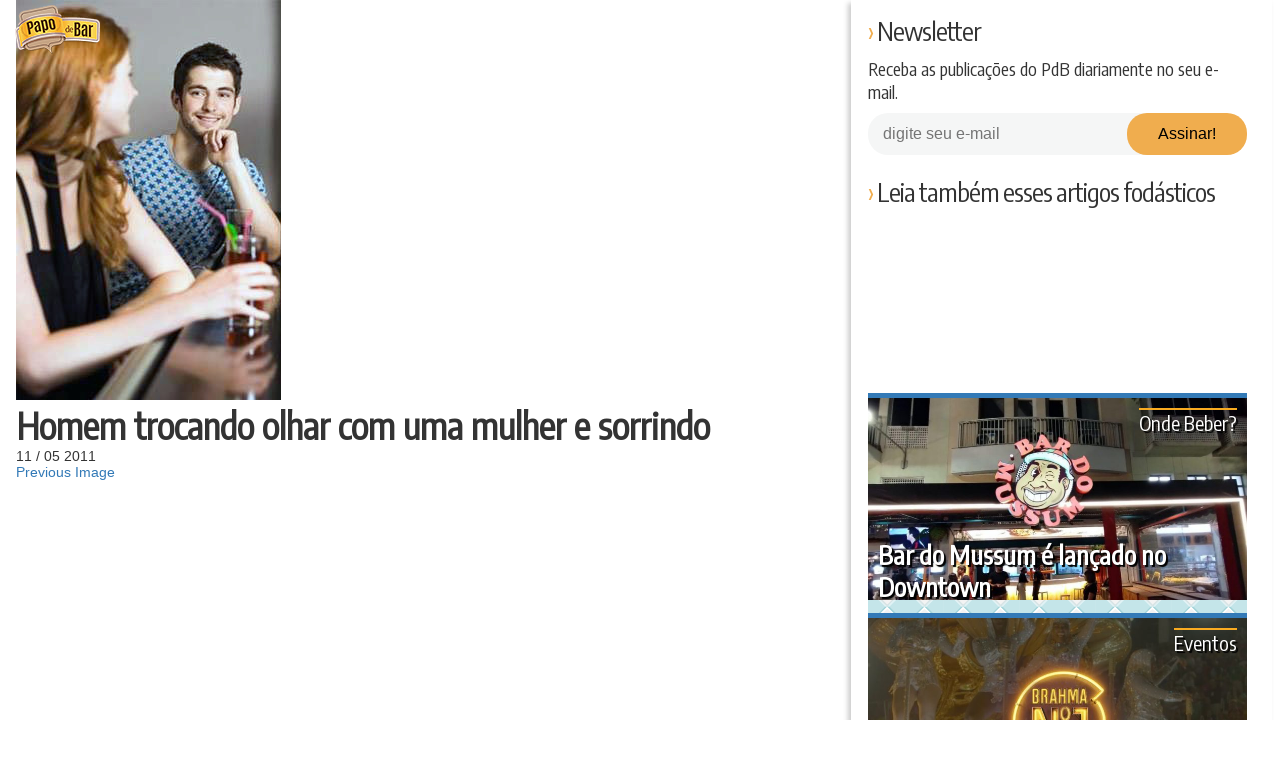

--- FILE ---
content_type: text/html; charset=UTF-8
request_url: https://www.papodebar.com/a-morte-do-galanteio/homem-trocando-olhar-mulher/
body_size: 27390
content:
<!DOCTYPE html>
<html lang="pt-BR">
<head>
    <meta charset="utf-8">
    <title>Homem trocando olhar com uma mulher e sorrindo &raquo; Papo de Bar</title>
    <meta name="viewport" content="width=device-width, initial-scale=1.0">
    <link rel="profile" href="https://gmpg.org/xfn/11">
    <link rel="shortcut icon" href="/favicon.ico">
    <link rel="pingback" href="/xmlrpc.php">
    <!--[if IE]><meta http-equiv="X-UA-Compatible" content="IE=edge" /><![endif]-->
    <!--[if lt IE 9]>
    <script src="/wp-content/themes/papodebar/html5.js"></script>
    <![endif]-->
    <meta name="mobile-web-app-capable" content="yes">
    <link rel="icon" sizes="192x192" href="/wp-content/themes/papodebar/images/icons/icon-mobile-192.png">
    <link rel="icon" sizes="128x128" href="/wp-content/themes/papodebar/images/icons/icon-mobile-128.png">
    <link rel="apple-touch-icon" href="/wp-content/themes/papodebar/images/icons/icon-mobile-128.png">
    <link rel="stylesheet" type="text/css" href="/wp-content/themes/papodebar/vendors.css">
    <link rel="stylesheet" type="text/css" href="/wp-content/themes/papodebar/style.css">

    <link rel="preconnect" href="https://code.jquery.com/">
    <link rel="preconnect" href="https://ui.clevernt.com">
    <link rel="preconnect" href="https://clevernt.com">
    <link rel="preconnect" href="https://pageview-notify.rdstation.com.br">
    <link rel="preconnect" href="https://papodebar.disqus.com">
    <link rel="preconnect" href="https://adservice.google.com">
    <link rel="preconnect" href="https://adservice.google.com.br">
    <link rel="preconnect" href="https://connect.facebook.net">
    <link rel="preconnect" href="https://d335luupugsy2.cloudfront.net">
    <link rel="preconnect" href="https://www.googletagmanager.com">
    <link rel="preconnect" href="https://www.google-analytics.com">
    <link rel="preconnect" href="https://googleads.g.doubleclick.net">
    <link rel="preconnect" href="https://fonts.googleapis.com">
    <link rel="preconnect" href="https://c.disquscdn.com">
    <link rel="preconnect" href="https://p4-arlj4hyt6pma6-klfxka2ouunvv3tn-if-v6exp3-v4.metric.gstatic.com">
    <link rel="preconnect" href="https://tpc.googlesyndication.com">

    <link rel="prefetch" href="https://pagead2.googlesyndication.com/pagead/js/adsbygoogle.js" as="javascript">
    <link rel="prefetch" href="https://disqus.com/next/config.js" as="javascript">
    <link rel="prefetch" href="https://papodebar.disqus.com/embed.js" as="javascript">
    <link rel="prefetch" href="https://www.googletagmanager.com/gtm.js?id=GTM-5J7S4W2" as="javascript">
    <link rel="prefetch" href="https://www.googletagservices.com/tag/js/gpt.js" as="javascript">
    <link rel="prefetch" href="https://c.disquscdn.com/next/current/embed/lang/pt_BR.js" as="javascript">
    <link rel="prefetch" href="https://pagead2.googlesyndication.com/pagead/js/adsbygoogle.js" as="javascript">
    <link rel="prefetch" href="https://pagead2.googlesyndication.com/pagead/osd.js" as="javascript">
    <link rel="prefetch" href="https://ssl.google-analytics.com/ga.js" as="javascript">
    <link rel="prefetch" href="https://www.google-analytics.com/analytics.js" as="javascript">

    <meta name="theme-color" content="#f9ab21">
    <link rel="manifest" href="https://www.papodebar.com/wp-content/themes/papodebar/manifest.json">
    <meta property="og:url" content="https://www.papodebar.com/a-morte-do-galanteio/homem-trocando-olhar-mulher/">

    <meta name='robots' content='index, follow, max-image-preview:large, max-snippet:-1, max-video-preview:-1' />

	<!-- This site is optimized with the Yoast SEO plugin v17.0 - https://yoast.com/wordpress/plugins/seo/ -->
	<meta property="og:locale" content="pt_BR" />
	<meta property="og:type" content="article" />
	<meta property="og:title" content="Homem trocando olhar com uma mulher e sorrindo &raquo; Papo de Bar" />
	<meta property="og:description" content="Mantenha o foco e converse" />
	<meta property="og:url" content="https://www.papodebar.com/wp-content/uploads/2008/04/homem-trocando-olhar-mulher.jpg" />
	<meta property="og:site_name" content="Papo de Bar" />
	<meta property="article:publisher" content="https://www.facebook.com/papodebar" />
	<meta property="article:modified_time" content="2016-02-01T20:46:03+00:00" />
	<meta property="og:image" content="https://www.papodebar.com/wp-content/uploads/2008/04/homem-trocando-olhar-mulher.jpg" />
	<meta property="og:image:width" content="265" />
	<meta property="og:image:height" content="400" />
	<meta name="twitter:card" content="summary" />
	<meta name="twitter:site" content="@papodebar_" />
	<script type="application/ld+json" class="yoast-schema-graph">{"@context":"https://schema.org","@graph":[{"@type":"Organization","@id":"https://www.papodebar.com/#organization","name":"Papo de Bar","url":"https://www.papodebar.com/","sameAs":["https://www.facebook.com/papodebar","https://www.instagram.com/papodebar","http://www.youtube.com/papodebarvideos","http://www.pinterest.com/papodebar","https://twitter.com/papodebar_"],"logo":{"@type":"ImageObject","@id":"https://www.papodebar.com/#logo","inLanguage":"pt-BR","url":"https://www.papodebar.com/wp-content/uploads/2018/06/marca-compacta.png","contentUrl":"https://www.papodebar.com/wp-content/uploads/2018/06/marca-compacta.png","width":1320,"height":1320,"caption":"Papo de Bar"},"image":{"@id":"https://www.papodebar.com/#logo"}},{"@type":"WebSite","@id":"https://www.papodebar.com/#website","url":"https://www.papodebar.com/","name":"Papo de Bar","description":"Sua revista oficial sobre Bebidas Alco\u00f3licas.","publisher":{"@id":"https://www.papodebar.com/#organization"},"potentialAction":[{"@type":"SearchAction","target":{"@type":"EntryPoint","urlTemplate":"https://www.papodebar.com/?s={search_term_string}"},"query-input":"required name=search_term_string"}],"inLanguage":"pt-BR"},{"@type":"WebPage","@id":"https://www.papodebar.com/wp-content/uploads/2008/04/homem-trocando-olhar-mulher.jpg#webpage","url":"https://www.papodebar.com/wp-content/uploads/2008/04/homem-trocando-olhar-mulher.jpg","name":"Homem trocando olhar com uma mulher e sorrindo &raquo; Papo de Bar","isPartOf":{"@id":"https://www.papodebar.com/#website"},"datePublished":"2011-05-11T17:15:10+00:00","dateModified":"2016-02-01T20:46:03+00:00","breadcrumb":{"@id":"https://www.papodebar.com/wp-content/uploads/2008/04/homem-trocando-olhar-mulher.jpg#breadcrumb"},"inLanguage":"pt-BR","potentialAction":[{"@type":"ReadAction","target":["https://www.papodebar.com/wp-content/uploads/2008/04/homem-trocando-olhar-mulher.jpg"]}]},{"@type":"BreadcrumbList","@id":"https://www.papodebar.com/wp-content/uploads/2008/04/homem-trocando-olhar-mulher.jpg#breadcrumb","itemListElement":[{"@type":"ListItem","position":1,"name":"Home","item":"https://www.papodebar.com/"},{"@type":"ListItem","position":2,"name":"A morte do galanteio","item":"https://www.papodebar.com/a-morte-do-galanteio/"},{"@type":"ListItem","position":3,"name":"Homem trocando olhar com uma mulher e sorrindo"}]}]}</script>
	<!-- / Yoast SEO plugin. -->


<link rel='dns-prefetch' href='//s.w.org' />
<link rel="alternate" type="application/rss+xml" title="Feed de comentários para Papo de Bar &raquo; Homem trocando olhar com uma mulher e sorrindo" href="https://www.papodebar.com/a-morte-do-galanteio/homem-trocando-olhar-mulher/feed/" />
		<script type="text/javascript">
			window._wpemojiSettings = {"baseUrl":"https:\/\/s.w.org\/images\/core\/emoji\/13.0.1\/72x72\/","ext":".png","svgUrl":"https:\/\/s.w.org\/images\/core\/emoji\/13.0.1\/svg\/","svgExt":".svg","source":{"concatemoji":"https:\/\/www.papodebar.com\/wp-includes\/js\/wp-emoji-release.min.js?ver=5.7.2"}};
			!function(e,a,t){var n,r,o,i=a.createElement("canvas"),p=i.getContext&&i.getContext("2d");function s(e,t){var a=String.fromCharCode;p.clearRect(0,0,i.width,i.height),p.fillText(a.apply(this,e),0,0);e=i.toDataURL();return p.clearRect(0,0,i.width,i.height),p.fillText(a.apply(this,t),0,0),e===i.toDataURL()}function c(e){var t=a.createElement("script");t.src=e,t.defer=t.type="text/javascript",a.getElementsByTagName("head")[0].appendChild(t)}for(o=Array("flag","emoji"),t.supports={everything:!0,everythingExceptFlag:!0},r=0;r<o.length;r++)t.supports[o[r]]=function(e){if(!p||!p.fillText)return!1;switch(p.textBaseline="top",p.font="600 32px Arial",e){case"flag":return s([127987,65039,8205,9895,65039],[127987,65039,8203,9895,65039])?!1:!s([55356,56826,55356,56819],[55356,56826,8203,55356,56819])&&!s([55356,57332,56128,56423,56128,56418,56128,56421,56128,56430,56128,56423,56128,56447],[55356,57332,8203,56128,56423,8203,56128,56418,8203,56128,56421,8203,56128,56430,8203,56128,56423,8203,56128,56447]);case"emoji":return!s([55357,56424,8205,55356,57212],[55357,56424,8203,55356,57212])}return!1}(o[r]),t.supports.everything=t.supports.everything&&t.supports[o[r]],"flag"!==o[r]&&(t.supports.everythingExceptFlag=t.supports.everythingExceptFlag&&t.supports[o[r]]);t.supports.everythingExceptFlag=t.supports.everythingExceptFlag&&!t.supports.flag,t.DOMReady=!1,t.readyCallback=function(){t.DOMReady=!0},t.supports.everything||(n=function(){t.readyCallback()},a.addEventListener?(a.addEventListener("DOMContentLoaded",n,!1),e.addEventListener("load",n,!1)):(e.attachEvent("onload",n),a.attachEvent("onreadystatechange",function(){"complete"===a.readyState&&t.readyCallback()})),(n=t.source||{}).concatemoji?c(n.concatemoji):n.wpemoji&&n.twemoji&&(c(n.twemoji),c(n.wpemoji)))}(window,document,window._wpemojiSettings);
		</script>
		<style type="text/css">
img.wp-smiley,
img.emoji {
	display: inline !important;
	border: none !important;
	box-shadow: none !important;
	height: 1em !important;
	width: 1em !important;
	margin: 0 .07em !important;
	vertical-align: -0.1em !important;
	background: none !important;
	padding: 0 !important;
}
</style>
	<link rel='stylesheet' id='wp-block-library-css'  href='https://www.papodebar.com/wp-includes/css/dist/block-library/style.min.css?ver=5.7.2' type='text/css' media='all' />
<link rel='stylesheet' id='contact-form-7-css'  href='https://www.papodebar.com/wp-content/plugins/contact-form-7/includes/css/styles.css?ver=5.4.2' type='text/css' media='all' />
<link rel='stylesheet' id='wp-postratings-css'  href='https://www.papodebar.com/wp-content/plugins/wp-postratings/css/postratings-css.css?ver=1.89' type='text/css' media='all' />
<script type='text/javascript' src='https://www.papodebar.com/wp-content/themes/papodebar/libs/jquery-3.1.1.min.js?ver=3.1.1' id='jquery-js'></script>
<link rel="https://api.w.org/" href="https://www.papodebar.com/wp-json/" /><link rel="alternate" type="application/json" href="https://www.papodebar.com/wp-json/wp/v2/media/6977" /><link rel="EditURI" type="application/rsd+xml" title="RSD" href="https://www.papodebar.com/xmlrpc.php?rsd" />
<link rel="wlwmanifest" type="application/wlwmanifest+xml" href="https://www.papodebar.com/wp-includes/wlwmanifest.xml" /> 
<meta name="generator" content="WordPress 5.7.2" />
<link rel='shortlink' href='https://www.papodebar.com/?p=6977' />
<link rel="alternate" type="application/json+oembed" href="https://www.papodebar.com/wp-json/oembed/1.0/embed?url=https%3A%2F%2Fwww.papodebar.com%2Fa-morte-do-galanteio%2Fhomem-trocando-olhar-mulher%2F" />
<link rel="alternate" type="text/xml+oembed" href="https://www.papodebar.com/wp-json/oembed/1.0/embed?url=https%3A%2F%2Fwww.papodebar.com%2Fa-morte-do-galanteio%2Fhomem-trocando-olhar-mulher%2F&#038;format=xml" />

            <!-- Google Tag Manager -->
        <script>(function(w,d,s,l,i){w[l]=w[l]||[];w[l].push({'gtm.start':
        new Date().getTime(),event:'gtm.js'});var f=d.getElementsByTagName(s)[0],
        j=d.createElement(s),dl=l!='dataLayer'?'&l='+l:'';j.async=true;j.src=
        'https://www.googletagmanager.com/gtm.js?id='+i+dl;f.parentNode.insertBefore(j,f);
        })(window,document,'script','dataLayer','GTM-5J7S4W2');</script>
        <!-- End Google Tag Manager -->
    </head>

<body class="attachment attachment-template-default single single-attachment postid-6977 attachmentid-6977 attachment-jpeg">
    <svg xmlns="http://www.w3.org/2000/svg" xmlns:xlink="http://www.w3.org/1999/xlink"><symbol viewBox="0 0 512 512" id="categories" xmlns="http://www.w3.org/2000/svg"><path d="M312.461 332.734H199.539c-8.511 0-15.434 6.923-15.434 15.434v34.634c0 8.511 6.923 15.435 15.434 15.435h112.923c8.511 0 15.435-6.923 15.435-15.435v-34.634c-.002-8.51-6.925-15.434-15.436-15.434zm-4.41 45.659H203.948v-25.814h104.103v25.814z"/><path d="M506.976 246.958l.159-.08L432.73 99.774c-6.015-11.89-18.025-19.275-31.346-19.275h-14.141V66.824c0-5.48-4.442-9.922-9.922-9.922H134.68c-5.48 0-9.922 4.442-9.922 9.922v13.675h-14.141c-13.321 0-25.331 7.385-31.346 19.275L4.865 246.878l.159.08A34.54 34.54 0 0 0 0 264.939v155.409c0 19.162 15.59 34.751 34.752 34.751h442.497c19.162 0 34.751-15.59 34.751-34.751V264.939a34.54 34.54 0 0 0-5.024-17.981zm-119.734-144.41h14.141a13.02 13.02 0 0 1 11.671 7.179l60.93 120.462h-41.431v-37.066c0-5.48-4.442-9.922-9.922-9.922h-12.275v-53.227c0-5.48-4.442-9.922-9.922-9.922h-13.192v-17.504zm25.468 100.496v27.144h-52.359a22.925 22.925 0 0 0-20.865 13.482l-14.296 31.71a.841.841 0 0 1-.764.493H187.575a.84.84 0 0 1-.764-.494l-14.295-31.708a22.926 22.926 0 0 0-20.866-13.483H99.291v-27.144H412.71zM144.602 76.746h222.796v43.305H144.602V76.746zm245.91 63.149V183.2H121.488v-43.305h269.024zM98.946 109.727a13.017 13.017 0 0 1 11.671-7.179h14.141v17.503h-13.192c-5.48 0-9.922 4.442-9.922 9.922V183.2H89.369c-5.48 0-9.922 4.442-9.922 9.922v37.066H38.016l60.93-120.461zm378.303 323.322H34.752c-7.004 0-12.703-5.699-12.703-12.701V264.939c0-7.003 5.698-12.701 12.703-12.701H151.65c.328 0 .629.194.765.495l14.295 31.708a22.923 22.923 0 0 0 20.865 13.481h136.85a22.924 22.924 0 0 0 20.865-13.48l14.296-31.709v-.001a.84.84 0 0 1 .764-.494h116.898c7.004 0 12.701 5.699 12.701 12.701v155.409h.001c.001 7.004-5.697 12.701-12.701 12.701z"/></symbol><symbol viewBox="0 0 511.999 511.999" id="chat" xmlns="http://www.w3.org/2000/svg"><path d="M470.238 31.479H41.762C18.735 31.479 0 50.214 0 73.242v250.53c0 23.029 18.735 41.764 41.763 41.764h24.415v103.079a11.908 11.908 0 0 0 20.325 8.419L198 365.535h272.236c23.028 0 41.762-18.735 41.762-41.764V73.242c.002-23.028-18.733-41.763-41.76-41.763zm0 310.243H193.062c-3.08 0-5.878 1.18-7.991 3.099l-.06.055c-.145.133-.293.263-.431.404l-94.59 94.589v-86.241c0-.414-.021-.781-.063-1.105-.558-6.057-5.647-10.801-11.85-10.801H41.762c-9.898 0-17.95-8.053-17.95-17.951V73.242c0-9.898 8.052-17.95 17.95-17.95h428.475c9.899 0 17.95 8.052 17.95 17.95v250.53c0 9.897-8.052 17.95-17.949 17.95z"/><path d="M173.987 118.437h-69.399c-6.576 0-11.906 5.332-11.906 11.906 0 6.575 5.33 11.906 11.906 11.906h69.399c6.576 0 11.906-5.332 11.906-11.906 0-6.575-5.331-11.906-11.906-11.906zM297.738 186.6H104.587c-6.576 0-11.906 5.332-11.906 11.906 0 6.575 5.33 11.906 11.906 11.906h193.151c6.575 0 11.906-5.33 11.906-11.906 0-6.574-5.331-11.906-11.906-11.906zM407.414 118.437H243.507c-6.576 0-11.906 5.332-11.906 11.906 0 6.575 5.33 11.906 11.906 11.906h163.907c6.575 0 11.906-5.332 11.906-11.906 0-6.576-5.331-11.906-11.906-11.906zM407.414 186.6h-43.102c-6.575 0-11.906 5.332-11.906 11.906 0 6.576 5.332 11.906 11.906 11.906h43.102c6.575 0 11.906-5.33 11.906-11.906 0-6.576-5.331-11.906-11.906-11.906zM212.407 254.765h-107.82c-6.576 0-11.906 5.33-11.906 11.906 0 6.575 5.33 11.906 11.906 11.906h107.82c6.576 0 11.906-5.332 11.906-11.906 0-6.576-5.33-11.906-11.906-11.906zM407.414 254.765H275.675c-6.575 0-11.906 5.33-11.906 11.906 0 6.575 5.332 11.906 11.906 11.906h131.739c6.575 0 11.906-5.332 11.906-11.906 0-6.576-5.331-11.906-11.906-11.906z"/></symbol><symbol viewBox="0 0 174.239 174.239" id="close" xmlns="http://www.w3.org/2000/svg"><g fill="#FFDA44"><path d="M87.12 0C39.082 0 0 39.082 0 87.12s39.082 87.12 87.12 87.12 87.12-39.082 87.12-87.12S135.157 0 87.12 0zm0 159.305c-39.802 0-72.185-32.383-72.185-72.185S47.318 14.935 87.12 14.935s72.185 32.383 72.185 72.185-32.384 72.185-72.185 72.185z"/><path d="M120.83 53.414c-2.917-2.917-7.647-2.917-10.559 0L87.12 76.568 63.969 53.414c-2.917-2.917-7.642-2.917-10.559 0s-2.917 7.642 0 10.559l23.151 23.153-23.152 23.154a7.464 7.464 0 0 0 0 10.559 7.445 7.445 0 0 0 5.28 2.188 7.437 7.437 0 0 0 5.28-2.188L87.12 97.686l23.151 23.153a7.445 7.445 0 0 0 5.28 2.188 7.442 7.442 0 0 0 5.28-2.188 7.464 7.464 0 0 0 0-10.559L97.679 87.127l23.151-23.153a7.465 7.465 0 0 0 0-10.56z"/></g></symbol><symbol viewBox="0 0 32 32" id="close2" xmlns="http://www.w3.org/2000/svg"><path fill="none" d="M-1-1h582v402H-1z"/><g><path fill="#666" d="M4 8l4-4 8 8 8-8 4 4-8 8 8 8-4 4-8-8-8 8-4-4 8-8-8-8z"/></g></symbol><symbol viewBox="0 0 511.999 511.999" id="drinks--beer" xmlns="http://www.w3.org/2000/svg"><path d="M329.175 269.215c32.161-70.497 19.526-170.705 19.526-170.705V65.383H164.928v33.128s-12.635 100.208 19.526 170.705c34.458 78.536-25.269 135.038 0 215.438h144.72c25.269-80.401-34.457-136.902.001-215.439z" fill="#e4eaf5"/><path d="M317.967 472.946H195.661c-21.568 0-39.051 17.485-39.051 39.051h200.408c0-21.566-17.483-39.051-39.051-39.051z" fill="#bcc7d9"/><path d="M213.381 449.535c-1.289-20.042 3.006-39.468 7.765-60.989 8.485-38.367 18.1-81.855-4.533-133.44l-.208-.466c-16.665-36.531-19.574-86.638-18.707-121.01h118.156c.89 31.962-1.109 82.602-18.631 121.01l-.208.465c-22.634 51.587-13.019 95.075-4.534 133.443 4.757 21.521 9.054 40.945 7.766 60.988h-86.866z" fill="#ffac55"/><path d="M248.635 475.445c-18.237-75.585 35.67-130.727 2.544-206.229-32.161-70.497-19.526-170.705-19.526-170.705V65.383h-66.726v33.128s-12.635 100.208 19.526 170.705c33.127 75.503-20.781 130.644-2.544 206.229-14.782 5.564-25.301 19.828-25.301 36.554h66.726c.002-16.727 10.52-30.992 25.301-36.554z" opacity=".2" fill="#171d26"/><path d="M361.195 52.468c-4.056-1.859-27.43-3.212-27.43-3.212-1.888-6.492-6.468-12.163-13.096-15.201-8.707-3.991-18.538-2.34-25.447 3.392.162-1.215.253-2.452.253-3.712 0-15.456-12.529-27.986-27.986-27.986-9.487 0-17.865 4.725-22.926 11.945a40.875 40.875 0 0 0-16.646-13.948c-20.622-9.453-45.003-.398-54.457 20.224a40.9 40.9 0 0 0-3.709 18.572 28.403 28.403 0 0 0-4.824-.419c-15.572 0-28.195 12.623-28.195 28.195s12.623 28.195 28.195 28.195H348.698v-.146c9.987 1.018 19.952-4.293 24.368-13.926 5.551-12.11.236-26.424-11.871-31.973z" fill="#feffcc"/></symbol><symbol viewBox="0 0 512.006 512.006" id="drinks--cachaca" xmlns="http://www.w3.org/2000/svg"><path d="M427.969 85.759v-.048s-31.802-44.119-172.88-44.119S82.21 85.711 82.21 85.711C36.807 85.711 0 161.954 0 256.004s36.807 170.291 82.21 170.291c0 0 31.802 44.119 172.88 44.119s172.88-44.119 172.88-44.119V85.759h-.001z" fill="#b8703f"/><path d="M43.471 256.004c0-72.179 17.145-136.056 43.458-175.13-3.368 2.967-4.719 4.838-4.719 4.838C36.807 85.711 0 161.954 0 256.004s36.807 170.291 82.21 170.291c0 0 1.352 1.871 4.719 4.838-26.312-39.073-43.458-102.952-43.458-175.129z" opacity=".1" fill="#171d26"/><g fill="#e6ac5c"><path d="M7.897 183.107zM0 256.001v.001zM6.603 189.044c.01.002.019.002.029.005.4-1.934.793-3.874 1.226-5.771a281.025 281.025 0 0 0-1.255 5.766zM9.261 334.576z"/></g><g fill="#ffac55"><path d="M287.929 114.237c4.932-16.128 10.744-31.211 17.391-44.98 4.281-8.867 8.804-16.933 13.503-24.167-17.397-2.076-37.411-3.364-60.356-3.48-.674 1.344-1.349 2.687-2.011 4.058-9.538 19.758-17.576 41.719-24.006 65.289 18.834.121 37.414 1.233 55.479 3.28zM167.256 114.537c4.951-16.241 10.797-31.426 17.485-45.28 4.441-9.198 9.14-17.544 14.027-24.982-29.29 2.993-51.667 8.169-68.582 13.874-8.873 20.536-16.243 43.129-21.995 67.203 18.692-4.744 38.5-8.379 59.065-10.815z"/></g><path d="M423.41 173.568a8.988 8.988 0 0 0 4.559 1.228v-19.44c-50.926-28.275-123.042-44.423-198.96-44.423-86.159 0-165.985 20.542-216.677 55.343a268.855 268.855 0 0 0-5.729 22.768 9.004 9.004 0 0 0 7.529-1.697c46.803-36.522 127.131-58.327 214.877-58.327 75.103 0 145.959 16.237 194.401 44.548z" fill="#593535"/><g fill="#ffac55"><path d="M268.393 246.959c.646-40.901 5.67-80.057 14.602-115.089a509.561 509.561 0 0 0-53.987-2.851c-.37 0-.738.008-1.107.008-8.449 36.649-13.172 76.625-13.775 117.931h54.267zM147.814 246.959c.638-40.309 5.53-78.918 14.222-113.561-20.395 2.719-39.905 6.668-58.136 11.742-6.3 32.133-9.832 66.488-10.349 101.819h54.263z"/></g><path d="M427.969 265.047V246.96H.116a356.378 356.378 0 0 0 0 18.087h427.853z" fill="#593535"/><path d="M346.684 123.531c-17.306 35.847-26.836 82.894-26.836 132.471s9.531 96.624 26.836 132.471c13.685 28.345 31.467 48.134 51.7 58.109 22.453-10.408 29.585-20.289 29.585-20.289V85.711s-7.132-9.88-29.585-20.29c-20.234 9.976-38.016 29.765-51.7 58.11z" opacity=".1" fill="#171d26"/><g fill="#ffac55"><path d="M162.033 378.608c-8.689-34.643-13.578-73.253-14.215-113.561H93.551c.516 35.332 4.053 69.686 10.352 101.82 18.23 5.073 37.737 9.022 58.13 11.741zM167.267 397.47c-20.564-2.435-40.373-6.07-59.064-10.814 5.749 24.07 13.109 46.667 21.983 67.199 16.916 5.705 39.293 10.881 68.583 13.874-4.888-7.437-9.587-15.784-14.028-24.982-6.688-13.85-12.525-29.038-17.474-45.277zM229.009 382.986c18.341 0 36.426-.975 53.996-2.852-8.931-35.034-13.962-74.186-14.608-115.089H214.13c.603 41.309 5.337 81.279 13.785 117.932.366.002.728.009 1.094.009zM287.936 397.769c-18.065 2.046-36.647 3.16-55.481 3.281 6.429 23.569 14.462 45.532 24 65.289.662 1.372 1.338 2.713 2.012 4.058 22.945-.116 42.959-1.404 60.356-3.48-4.699-7.234-9.222-15.299-13.503-24.167-6.646-13.769-12.453-28.856-17.384-44.981z"/></g><path d="M12.332 345.731c50.693 34.802 130.519 55.344 216.677 55.344 75.919 0 148.035-16.148 198.96-44.423V337.21a8.978 8.978 0 0 0-4.559 1.228c-48.441 28.312-119.298 44.549-194.401 44.549-87.745 0-168.073-21.804-214.877-58.328a9.025 9.025 0 0 0-7.529-1.697 268.215 268.215 0 0 0 5.729 22.769z" fill="#593535"/><ellipse cx="429.795" cy="256.006" rx="82.211" ry="170.295" fill="#b8703f"/><path d="M429.79 390.121c-4.387 0-15.203-7.99-25.553-29.43-13.015-26.96-20.48-65.119-20.48-104.687s7.465-77.726 20.48-104.687c10.351-21.44 21.168-29.43 25.553-29.43 4.388 0 15.204 7.99 25.554 29.43 13.015 26.962 20.48 65.119 20.48 104.687s-7.465 77.726-20.48 104.687c-10.35 21.44-21.166 29.43-25.554 29.43z" fill="#ffac55"/><path fill="#5b5d6e" d="M448.931 234.47h29.765v52.591h-29.765z"/><g fill="#c7cfe2"><path d="M493.637 359.524c-9.989 0-18.087-8.098-18.087-18.087v-22.99c0-6.643-5.403-12.046-12.046-12.046h-29.502c-9.989 0-18.087-8.098-18.087-18.087s8.098-18.087 18.087-18.087h29.502c26.589 0 48.22 21.631 48.22 48.22v22.99c0 9.989-8.098 18.087-18.087 18.087zM488.528 207.072h-49.417c-9.904 0-17.934 8.029-17.934 17.934s8.029 17.934 17.934 17.934h49.417c9.904 0 17.934-8.029 17.934-17.934.001-9.904-8.03-17.934-17.934-17.934z"/></g></symbol><symbol viewBox="0 0 512.001 512.001" id="drinks--drink" xmlns="http://www.w3.org/2000/svg"><path d="M328.439 471.339h-11.447c-22.457 0-40.661-18.205-40.661-40.661V313.39l213.693-182.903H21.976L235.67 313.39v117.288c0 22.457-18.205 40.661-40.661 40.661h-11.447c-22.457 0-40.661 18.205-40.661 40.661h226.201c-.001-22.456-18.207-40.661-40.663-40.661z" fill="#e4eaf5"/><path fill="#88a69f" d="M114.746 164.767h282.508L255.999 285.668z"/><path d="M253.264 471.339h11.447c9.956 0 19.071-3.583 26.14-9.524-8.875-7.459-14.521-18.637-14.521-31.138V313.39l14.521-12.429L91.68 130.487H21.976L235.67 313.39v117.289c0 22.457-18.205 40.661-40.661 40.661h-11.447c-22.456 0-40.661 18.204-40.661 40.661h69.703c-.001-22.457 18.203-40.662 40.66-40.662z" opacity=".2" fill="#171d26"/><ellipse transform="rotate(-48.604 283.36 158.821)" cx="283.378" cy="158.831" rx="39.76" ry="36.739" fill="#93b350"/><ellipse transform="rotate(-48.604 320.12 117.106)" cx="320.139" cy="117.113" rx="39.76" ry="36.739" fill="#9dbf56"/><ellipse transform="rotate(-48.604 356.902 75.408)" cx="356.923" cy="75.412" rx="39.76" ry="36.739" fill="#a7cc5c"/><g fill="#ffe669"><path d="M383.188 54.137a8.571 8.571 0 0 1-6.425-14.237l32.613-36.997c3.13-3.548 8.546-3.892 12.096-.761a8.571 8.571 0 0 1 .761 12.096L389.62 51.234a8.551 8.551 0 0 1-6.432 2.903zM224.463 234.198a8.571 8.571 0 0 1-6.425-14.237l32.613-36.997a8.572 8.572 0 0 1 12.096-.761 8.571 8.571 0 0 1 .761 12.096l-32.613 36.997a8.555 8.555 0 0 1-6.432 2.902z"/></g></symbol><symbol viewBox="0 0 480.8 480.8" id="drinks--tequila" xmlns="http://www.w3.org/2000/svg"><circle cx="148.4" cy="95.2" r="95.2" fill="#00a057"/><path d="M148.4 0c52.8 0 95.2 42.4 95.2 95.2s-42.4 95.2-95.2 95.2" fill="#008730"/><circle cx="148.4" cy="95.2" r="76" fill="#e9f98c"/><path d="M202 40.8c29.6 29.6 29.6 78.4 0 108s-78.4 29.6-108 0" fill="#bee874"/><g fill="#80c612"><path d="M136.4 50.4l12 28 12-28c.8-1.6.8-3.2.8-5.6 0-7.2-5.6-12.8-12.8-12.8s-12.8 5.6-12.8 12.8c0 1.6 0 4 .8 5.6zM160.4 139.2l-12-28-12 28c-.8 1.6-.8 3.2-.8 5.6 0 7.2 5.6 12.8 12.8 12.8s12.8-5.6 12.8-12.8c0-1.6 0-4-.8-5.6zM193.2 83.2l-28 12 28 12c1.6.8 3.2.8 5.6.8 7.2 0 12.8-5.6 12.8-12.8 0-7.2-5.6-12.8-12.8-12.8-2.4-.8-4 0-5.6.8zM103.6 106.4l28-12-28-12c-1.6-.8-3.2-.8-5.6-.8-7.2 0-12.8 5.6-12.8 12.8 0 7.2 5.6 12.8 12.8 12.8 2.4.8 4 0 5.6-.8zM171.6 55.2l-11.2 28 28-11.2c1.6-.8 3.2-1.6 4.8-3.2 4.8-4.8 4.8-12.8 0-18.4-4.8-4.8-12.8-4.8-18.4 0-1.6 1.6-2.4 3.2-3.2 4.8zM125.2 134.4l13.6-28-26.4 12c-3.2 1.6-5.6 2.4-7.2 4-4.8 4.8-4.8 12 0 17.6 4.8 4.8 12.8 4.8 17.6 0 1.6-2.4 1.6-4 2.4-5.6zM188.4 118.4l-28-11.2 11.2 28c.8 1.6 1.6 3.2 3.2 4.8 4.8 4.8 12.8 4.8 18.4 0s4.8-12.8 0-18.4c-1.6-1.6-3.2-3.2-4.8-3.2zM112.4 71.2l26.4 11.2-12.8-28c-.8-1.6-1.6-3.2-3.2-4.8-4.8-4.8-13.6-4.8-18.4 0S101.2 62.4 106 68c1.6 1.6 2.4 2.4 6.4 3.2z"/></g><path fill="#fffcee" d="M427.6 96.8h-288l44.8 332.8v51.2h200v-51.2z"/><path fill="#ede9d9" d="M288.4 480.8h96v-51.2l43.2-332.8H280.4"/><path d="M163.6 96.8l28 205.6c0 50.4 41.6 90.4 92 90.4s91.2-40 91.2-90.4l28.8-205.6h-240z" fill="#e8e3cf"/><path d="M150.8 190.4c50.4-2.4 89.6-44.8 89.6-96V96H139.6l11.2 94.4z" fill="#d8c987"/><path d="M188.4 118.4l-28-11.2 11.2 28c.8 1.6 1.6 3.2 3.2 4.8 4.8 4.8 12.8 4.8 18.4 0s4.8-12.8 0-18.4c-1.6-1.6-3.2-3.2-4.8-3.2z" fill="#eada96"/><path d="M284.4 392.8c50.4 0 90.4-39.2 90.4-89.6l28.8-206.4H280.4" fill="#d8d2ba"/><path d="M338 192c-14.4 11.2-33.6 17.6-54.4 17.6s-40-6.4-54.4-17.6c-13.6 10.4-30.4 16-49.6 17.6l12.8 92c0 50.4 40.8 91.2 91.2 91.2s91.2-40.8 91.2-91.2l12.8-92.8c-19.2-.8-36-7.2-49.6-16.8z" fill="#f2b233"/><path d="M283.6 392.8c50.4 0 91.2-40.8 91.2-91.2l12.8-92.8c-19.2-.8-36-7.2-49.6-17.6-14.4 11.2-33.6 17.6-54.4 17.6" fill="#d3921e"/><path d="M219.6 318.4c.8 4-1.6 7.2-4.8 7.2-3.2.8-6.4-2.4-7.2-5.6l-12.8-95.2c0-4 2.4-8 5.6-8 3.2-.8 6.4 2.4 7.2 5.6l12 96z" fill="#ffec9c"/><path d="M203.6 190.4c0 1.6-2.4 3.2-5.6 4-3.2.8-6.4-.8-6.4-2.4l-6.4-47.2c0-1.6 2.4-3.2 5.6-4 3.2-.8 6.4.8 6.4 2.4l6.4 47.2z" fill="#fffcee"/><path d="M224.4 449.6c0 7.2-4.8 13.6-12 13.6s-12-5.6-12-13.6V412c0-7.2 4.8-13.6 12-13.6s12 5.6 12 13.6v37.6z" fill="#fff"/><path d="M384.4 108.8c0 3.2-4 4-7.2 4H190.8c-3.2 0-7.2-1.6-7.2-4s2.4-4 6.4-4h187.2c3.2 0 7.2.8 7.2 4z" fill="#fffcee"/></symbol><symbol viewBox="0 0 512.004 512.004" id="drinks--vodka" xmlns="http://www.w3.org/2000/svg"><g fill="#e4eaf5"><path d="M183.795 414.081h144.419v97.923H183.795zM287.001 74.277h-62.009c0 64.426-41.202 76.823-41.202 130.011v22.053h144.413v-22.053c0-53.188-41.202-65.585-41.202-130.011z"/></g><path fill="#ff6465" d="M183.795 223.197h144.419v194.014H183.795z"/><g fill="#f2e9dc"><ellipse cx="255.999" cy="289.215" rx="20.16" ry="30.99"/><path d="M298.131 360.746h-84.268a7.85 7.85 0 0 1-7.851-7.851 7.85 7.85 0 0 1 7.851-7.851h84.268a7.85 7.85 0 0 1 7.851 7.851 7.85 7.85 0 0 1-7.851 7.851zM298.131 391.534h-84.268c-4.337 0-7.851-3.514-7.851-7.851s3.514-7.851 7.851-7.851h84.268c4.337 0 7.851 3.514 7.851 7.851s-3.515 7.851-7.851 7.851z"/></g><path d="M287.001 74.277h-62.009c0 26.018-6.72 43.549-14.733 58.71a31.71 31.71 0 0 0 14.733 3.618H287a31.722 31.722 0 0 0 14.733-3.617c-8.011-15.161-14.732-32.692-14.732-58.711z" opacity=".1" fill="#171d26"/><path d="M287.001 0h-62.008a7.85 7.85 0 0 0-7.851 7.851v96.828a7.85 7.85 0 0 0 7.851 7.851h62.008a7.85 7.85 0 0 0 7.851-7.851V7.851A7.85 7.85 0 0 0 287.001 0z" fill="#ff6465"/><path d="M217.286 204.289c0-31.708 14.643-48.922 26.47-71.301 3.822-7.194 7.104-14.661 9.522-22.447a7.825 7.825 0 0 1-2.64-5.861V7.851A7.85 7.85 0 0 1 258.489 0h-33.496a7.85 7.85 0 0 0-7.851 7.851v96.828a7.826 7.826 0 0 0 2.64 5.861c-2.418 7.787-5.701 15.253-9.522 22.447-11.827 22.38-26.47 39.593-26.47 71.301V512h33.496V204.289z" opacity=".2" fill="#171d26"/></symbol><symbol viewBox="0 0 512 512" id="drinks--whisky" xmlns="http://www.w3.org/2000/svg"><path d="M483.429 270.885l-21.453-10.662c-18.229-9.059-36.648-16.494-50.784-31.803-15.516-16.801-24.589-39.078-24.589-62v-41.983h-87.766v41.983c0 22.923-9.073 45.199-24.589 62-14.138 15.309-32.555 22.743-50.784 31.803l-21.453 10.662c-14.913 7.412-22.536 24.308-18.222 40.393L237.607 512h210.229l53.818-200.722c4.31-16.085-3.312-32.982-18.225-40.393z" fill="#e4eaf5"/><path fill="#ffa05a" d="M227.164 338.444l37.186 138.694h156.738l37.185-138.694z"/><g fill="#171d26"><path d="M244.214 313.602c-4.312-16.085 3.31-32.982 18.222-40.393 7.151-3.555 14.303-7.108 21.453-10.663 18.229-9.061 36.648-16.494 50.784-31.803 15.516-16.801 24.589-39.078 24.589-62v-44.307h-60.427v41.983c0 22.923-9.073 45.199-24.589 62-14.138 15.309-32.555 22.743-50.784 31.803-7.151 3.554-14.303 7.108-21.453 10.663-14.913 7.412-22.536 24.308-18.222 40.393l53.818 200.721h59.804l-53.195-198.397z" opacity=".2"/><path d="M386.602 162.662v-38.226h-87.766v38.226h87.766z" opacity=".2"/></g><path fill="#735642" d="M404.783 0l-15.317 111.182h-93.494L280.655 0z"/><path opacity=".2" fill="#171d26" d="M280.655 0l15.317 111.182h34.861L315.516 0z"/><path fill="#e4eaf5" d="M273.896 99.565h137.646v36.372H273.896z"/><path opacity=".2" fill="#171d26" d="M273.896 99.565h34.862v36.372h-34.862z"/><path d="M9.149 343.186l22.499 137.712c2.244 17.786 17.03 31.101 34.539 31.101h102.628c17.508 0 32.295-13.315 34.539-31.101l22.499-137.712H9.149z" fill="#e4eaf5"/><path d="M58.264 427.593l7.893 48.31.079.631c.041.322.141.507.216.604H168.55c.076-.098.175-.282.216-.605l.08-.63 7.893-48.31H58.264z" fill="#ffa05a"/><path d="M89.751 480.898L67.252 343.186H9.149l22.499 137.712c2.244 17.786 17.03 31.101 34.539 31.101h58.103c-17.509 0-32.295-13.315-34.539-31.101z" opacity=".2" fill="#171d26"/></symbol><symbol viewBox="0 0 512 512" id="drinks--wine" xmlns="http://www.w3.org/2000/svg"><path d="M403.324 0H108.676s-231.628 369.862 125.307 373.438v50.49c0 24.321-19.716 44.036-44.036 44.036h-12.399c-24.32 0-44.036 19.716-44.036 44.036h244.977c0-24.321-19.716-44.036-44.036-44.036h-12.399c-24.32 0-44.036-19.715-44.036-44.036v-50.49C634.952 369.862 403.324 0 403.324 0z" fill="#e4eaf5"/><path d="M71.883 218.703c-.347 27.712 5.651 46.808 12.74 59.613 21.321 38.51 73.326 58.037 154.569 58.037h33.6c81.199 0 133.192-19.506 154.533-57.973 9.613-17.328 13.098-38.039 12.78-59.678H71.883v.001z" fill="#735642"/><path d="M264.174 467.964h12.399c8.322 0 16.103-2.31 22.741-6.321-12.763-7.712-21.295-21.716-21.295-37.715v-50.49a474.448 474.448 0 0 0 21.295-.695C-26.854 354.763 195.302 0 195.302 0h-86.627s-231.628 369.862 125.307 373.438v50.49c0 24.321-19.716 44.036-44.036 44.036h-12.399c-24.32 0-44.036 19.716-44.036 44.036h86.627c0-24.32 19.717-44.036 44.036-44.036z" opacity=".2" fill="#171d26"/></symbol><symbol viewBox="0 0 100 100" id="facebook" xmlns="http://www.w3.org/2000/svg"><path fill="none" d="M-1-1h582v402H-1z"/><g><path fill="#fff" d="M38.078 22.431v12.391H29v15.152h9.078V95h18.648V49.975H69.24s1.172-7.265 1.74-15.209H56.797v-10.36c0-1.548 2.033-3.631 4.043-3.631H71V5.001H57.186C37.617 5 38.078 20.167 38.078 22.431"/></g></symbol><symbol viewBox="0 0 455.731 455.731" id="feed" xmlns="http://www.w3.org/2000/svg"><path fill="#f78422" d="M0 0h455.731v455.731H0z"/><g fill="#fff"><path d="M296.208 159.16C234.445 97.397 152.266 63.382 64.81 63.382v64.348c70.268 0 136.288 27.321 185.898 76.931 49.609 49.61 76.931 115.63 76.931 185.898h64.348c-.001-87.456-34.016-169.636-95.779-231.399z"/><path d="M64.143 172.273v64.348c84.881 0 153.938 69.056 153.938 153.939h64.348c0-120.364-97.922-218.287-218.286-218.287z"/><circle cx="109.833" cy="346.26" r="46.088"/></g></symbol><symbol viewBox="0 0 434.853 434.853" id="glasses" xmlns="http://www.w3.org/2000/svg"><path d="M258.853 111.027c-.8-3.2-4-5.6-8-5.6h-112.8c-3.2 0-6.4 2.4-7.2 5.6-1.6 4-32 98.4 3.2 146.4 12 16 29.6 24.8 52.8 26.4v88h-19.2c-4.8 0-8 3.2-8 8s3.2 8 8 8h54.4c4.8 0 8-3.2 8-8s-3.2-8-8-8h-19.2v-88c23.2-1.6 40.8-10.4 52.8-26.4 35.2-48 4-142.4 3.2-146.4zm-114.4 10.4h100.8c2.4 7.2 5.6 22.4 8.8 39.2h-118.4c2.4-16.8 6.4-31.2 8.8-39.2zm98.4 126.4c-10.4 13.6-25.6 20-48 20s-37.6-6.4-48-20c-13.6-18.4-15.2-45.6-12.8-71.2h121.6c2.4 25.6.8 52.8-12.8 71.2zM434.853 160.627c0-2.4 0-4.8-1.6-6.4-1.6-1.6-4-2.4-6.4-2.4h-139.2c-2.4 0-4.8.8-6.4 2.4-1.6 1.6-2.4 4-1.6 6.4 0 1.6 20 139.2 14.4 219.2 0 2.4.8 4 2.4 5.6 1.6 1.6 4 2.4 5.6 2.4h110.4c2.4 0 4-.8 5.6-2.4 1.6-1.6 2.4-4 2.4-5.6-5.6-80.8 14.4-218.4 14.4-219.2zm-124.8 211.2c0-8.8.8-17.6.8-27.2h92.8c0 9.6 0 18.4.8 27.2h-94.4zm94.4-43.2h-94.4c-1.6-64-10.4-136-13.6-161.6h121.6c-3.2 25.6-12 97.6-13.6 161.6zM83.653 371.827h-20v-91.2c9.6-1.6 17.6-6.4 24-14.4 40.8-48.8 12.8-205.6 11.2-212.8-.8-4-4-6.4-8-6.4h-72c-4 0-7.2 2.4-8 6.4-1.6 6.4-29.6 164 11.2 212.8 6.4 8 15.2 12.8 24 14.4v91.2h-18.4c-4.8 0-8 3.2-8 8s3.2 8 8 8h56c4.8 0 8-3.2 8-8s-3.2-8-8-8zm-57.6-308.8h58.4c2.4 15.2 5.6 37.6 7.2 61.6h-72.8c2.4-24 4.8-46.4 7.2-61.6zm8.8 192.8c-16.8-20-19.2-68.8-16.8-115.2h74.4c2.4 46.4 0 95.2-17.6 115.2-5.6 6.4-12 9.6-20 9.6s-14.4-3.2-20-9.6z"/></symbol><symbol viewBox="0 0 512 512" id="home" xmlns="http://www.w3.org/2000/svg"><path d="M506.555 208.064L263.859 30.367a13.3 13.3 0 0 0-15.716 0L5.445 208.064c-5.928 4.341-7.216 12.665-2.875 18.593s12.666 7.214 18.593 2.875L256 57.588l234.837 171.943a13.236 13.236 0 0 0 7.848 2.57c4.096 0 8.138-1.885 10.744-5.445 4.342-5.927 3.054-14.251-2.874-18.592z"/><path d="M442.246 232.543c-7.346 0-13.303 5.956-13.303 13.303v211.749H322.521V342.009c0-36.68-29.842-66.52-66.52-66.52s-66.52 29.842-66.52 66.52v115.587H83.058V245.847c0-7.347-5.957-13.303-13.303-13.303s-13.303 5.956-13.303 13.303V470.9c0 7.347 5.957 13.303 13.303 13.303h133.029c6.996 0 12.721-5.405 13.251-12.267.032-.311.052-.651.052-1.036V342.01c0-22.009 17.905-39.914 39.914-39.914s39.914 17.906 39.914 39.914V470.9c0 .383.02.717.052 1.024.524 6.867 6.251 12.279 13.251 12.279h133.029c7.347 0 13.303-5.956 13.303-13.303V245.847c-.001-7.348-5.957-13.304-13.304-13.304z"/></symbol><symbol viewBox="0 0 455.73 455.73" id="instagram" xmlns="http://www.w3.org/2000/svg"><path d="M227.86 182.55c-24.98 0-45.32 20.33-45.32 45.31 0 24.99 20.34 45.33 45.32 45.33 24.99 0 45.32-20.34 45.32-45.33 0-24.98-20.33-45.31-45.32-45.31zm0 0c-24.98 0-45.32 20.33-45.32 45.31 0 24.99 20.34 45.33 45.32 45.33 24.99 0 45.32-20.34 45.32-45.33 0-24.98-20.33-45.31-45.32-45.31zm75.5-73.89H152.37c-24.1 0-43.71 19.61-43.71 43.71v150.99c0 24.1 19.61 43.71 43.71 43.71h150.99c24.1 0 43.71-19.61 43.71-43.71V152.37c0-24.1-19.61-43.71-43.71-43.71zm-75.5 197.69c-43.27 0-78.48-35.21-78.48-78.49 0-43.27 35.21-78.48 78.48-78.48 43.28 0 78.49 35.21 78.49 78.48 0 43.28-35.21 78.49-78.49 78.49zm81.01-140.74c-10.24 0-18.57-8.33-18.57-18.57s8.33-18.57 18.57-18.57 18.57 8.33 18.57 18.57-8.33 18.57-18.57 18.57zm-81.01 16.94c-24.98 0-45.32 20.33-45.32 45.31 0 24.99 20.34 45.33 45.32 45.33 24.99 0 45.32-20.34 45.32-45.33 0-24.98-20.33-45.31-45.32-45.31zm75.5-73.89H152.37c-24.1 0-43.71 19.61-43.71 43.71v150.99c0 24.1 19.61 43.71 43.71 43.71h150.99c24.1 0 43.71-19.61 43.71-43.71V152.37c0-24.1-19.61-43.71-43.71-43.71zm-75.5 197.69c-43.27 0-78.48-35.21-78.48-78.49 0-43.27 35.21-78.48 78.48-78.48 43.28 0 78.49 35.21 78.49 78.48 0 43.28-35.21 78.49-78.49 78.49zm81.01-140.74c-10.24 0-18.57-8.33-18.57-18.57s8.33-18.57 18.57-18.57 18.57 8.33 18.57 18.57-8.33 18.57-18.57 18.57zm-81.01 16.94c-24.98 0-45.32 20.33-45.32 45.31 0 24.99 20.34 45.33 45.32 45.33 24.99 0 45.32-20.34 45.32-45.33 0-24.98-20.33-45.31-45.32-45.31zM0 0v455.73h455.73V0H0zm380.23 303.36c0 42.39-34.48 76.87-76.87 76.87H152.37c-42.39 0-76.87-34.48-76.87-76.87V152.37c0-42.39 34.48-76.87 76.87-76.87h150.99c42.39 0 76.87 34.48 76.87 76.87v150.99zm-76.87-194.7H152.37c-24.1 0-43.71 19.61-43.71 43.71v150.99c0 24.1 19.61 43.71 43.71 43.71h150.99c24.1 0 43.71-19.61 43.71-43.71V152.37c0-24.1-19.61-43.71-43.71-43.71zm-75.5 197.69c-43.27 0-78.48-35.21-78.48-78.49 0-43.27 35.21-78.48 78.48-78.48 43.28 0 78.49 35.21 78.49 78.48 0 43.28-35.21 78.49-78.49 78.49zm81.01-140.74c-10.24 0-18.57-8.33-18.57-18.57s8.33-18.57 18.57-18.57 18.57 8.33 18.57 18.57-8.33 18.57-18.57 18.57zm-81.01 16.94c-24.98 0-45.32 20.33-45.32 45.31 0 24.99 20.34 45.33 45.32 45.33 24.99 0 45.32-20.34 45.32-45.33 0-24.98-20.33-45.31-45.32-45.31zm0 0c-24.98 0-45.32 20.33-45.32 45.31 0 24.99 20.34 45.33 45.32 45.33 24.99 0 45.32-20.34 45.32-45.33 0-24.98-20.33-45.31-45.32-45.31zm0 0c-24.98 0-45.32 20.33-45.32 45.31 0 24.99 20.34 45.33 45.32 45.33 24.99 0 45.32-20.34 45.32-45.33 0-24.98-20.33-45.31-45.32-45.31zm75.5-73.89H152.37c-24.1 0-43.71 19.61-43.71 43.71v150.99c0 24.1 19.61 43.71 43.71 43.71h150.99c24.1 0 43.71-19.61 43.71-43.71V152.37c0-24.1-19.61-43.71-43.71-43.71zm-75.5 197.69c-43.27 0-78.48-35.21-78.48-78.49 0-43.27 35.21-78.48 78.48-78.48 43.28 0 78.49 35.21 78.49 78.48 0 43.28-35.21 78.49-78.49 78.49zm81.01-140.74c-10.24 0-18.57-8.33-18.57-18.57s8.33-18.57 18.57-18.57 18.57 8.33 18.57 18.57-8.33 18.57-18.57 18.57zm-81.01 16.94c-24.98 0-45.32 20.33-45.32 45.31 0 24.99 20.34 45.33 45.32 45.33 24.99 0 45.32-20.34 45.32-45.33 0-24.98-20.33-45.31-45.32-45.31zm0 0c-24.98 0-45.32 20.33-45.32 45.31 0 24.99 20.34 45.33 45.32 45.33 24.99 0 45.32-20.34 45.32-45.33 0-24.98-20.33-45.31-45.32-45.31zm0 0c-24.98 0-45.32 20.33-45.32 45.31 0 24.99 20.34 45.33 45.32 45.33 24.99 0 45.32-20.34 45.32-45.33 0-24.98-20.33-45.31-45.32-45.31zm75.5-73.89H152.37c-24.1 0-43.71 19.61-43.71 43.71v150.99c0 24.1 19.61 43.71 43.71 43.71h150.99c24.1 0 43.71-19.61 43.71-43.71V152.37c0-24.1-19.61-43.71-43.71-43.71zm-75.5 197.69c-43.27 0-78.48-35.21-78.48-78.49 0-43.27 35.21-78.48 78.48-78.48 43.28 0 78.49 35.21 78.49 78.48 0 43.28-35.21 78.49-78.49 78.49zm81.01-140.74c-10.24 0-18.57-8.33-18.57-18.57s8.33-18.57 18.57-18.57 18.57 8.33 18.57 18.57-8.33 18.57-18.57 18.57zm-81.01 16.94c-24.98 0-45.32 20.33-45.32 45.31 0 24.99 20.34 45.33 45.32 45.33 24.99 0 45.32-20.34 45.32-45.33 0-24.98-20.33-45.31-45.32-45.31z" fill="#c536a4"/></symbol><symbol viewBox="0 0 24 24" id="linkedin" xmlns="http://www.w3.org/2000/svg"><path fill="none" d="M-1-1h582v402H-1z"/><g><path fill="#fff" d="M8 19H5V9h3v10zm11 0h-3v-5.342c0-1.392-.496-2.085-1.479-2.085-.779 0-1.273.388-1.521 1.165V19h-3s.04-9 0-10h2.368l.183 2h.062c.615-1 1.598-1.678 2.946-1.678 1.025 0 1.854.285 2.487 1.001.637.717.954 1.679.954 3.03V19z"/><ellipse fill="#fff" ry="1.5" rx="1.55" cy="6.5" cx="6.5"/></g></symbol><symbol viewBox="0 0 512 512" id="megaphone" xmlns="http://www.w3.org/2000/svg"><path d="M449.511 137.648v-82.38c0-9.072-4.668-17.227-12.487-21.814-7.849-4.605-17.29-4.7-25.251-.247-76.024 42.516-158.725 67.345-245.805 73.802-.667.049-79.372.393-79.372.393-19.767 0-36.105 14.923-38.366 34.091H32.075C14.39 141.493 0 155.881 0 173.567v70.468c0 17.686 14.39 32.075 32.075 32.075h16.153c1.628 13.795 10.544 25.383 22.785 30.799l57.485 158.648c3.593 9.875 13.067 16.511 23.578 16.511h57.687a25.11 25.11 0 0 0 20.551-10.697 25.107 25.107 0 0 0 3.03-22.96l-49.389-136.237c80.482 8.361 157.039 32.601 227.817 72.183 3.905 2.184 8.166 3.273 12.42 3.273 4.417-.001 8.83-1.175 12.829-3.521 7.819-4.588 12.489-12.742 12.489-21.816v-82.38c35.201-4.56 62.49-34.709 62.49-71.132 0-36.424-27.289-66.574-62.489-71.133zM47.951 251.372H32.075a7.345 7.345 0 0 1-7.338-7.338v-70.467c0-4.044 3.291-7.337 7.338-7.337h15.876v85.142zm32.979 32.873c-4.85-2.174-8.242-7.039-8.242-12.688V146.044h.001c0-7.667 6.239-13.905 13.906-13.905h67.333v153.324s-67.92-.026-68.213-.044c-2.481-.287-3.003-.415-4.785-1.174zm129.161 172.608c.04.101.066.173-.041.324-.105.151-.183.151-.288.151h-57.687a.352.352 0 0 1-.327-.215L98.515 310.199h58.411l53.165 146.654zm214.683-94.559c0 .179 0 .322-.267.479-.318.184-.508.079-.66-.006-76.034-42.52-158.469-68.045-245.182-75.96v-156.04c86.72-7.927 169.155-33.454 245.179-75.97.156-.085.349-.19.663-.006.267.157.267.298.267.477v307.026zm24.737-107.421v-92.185c21.503 4.314 37.752 23.339 37.752 46.092 0 22.754-16.25 41.78-37.752 46.093z"/></symbol><symbol viewBox="0 0 455.731 455.731" id="pinterest" xmlns="http://www.w3.org/2000/svg"><path fill="#c9353d" d="M0 0h455.731v455.731H0z"/><path d="M160.601 382C86.223 350.919 37.807 262.343 68.598 172.382 99.057 83.391 197.589 36.788 286.309 69.734c88.972 33.04 132.978 131.213 98.486 219.22-35.709 91.112-131.442 123.348-203.22 100.617 5.366-13.253 11.472-26.33 15.945-39.943 4.492-13.672 7.356-27.878 10.725-41.037 2.9 2.44 5.814 5.027 8.866 7.439 15.861 12.535 33.805 13.752 52.605 9.232 19.977-4.803 35.764-16.13 47.455-32.78 19.773-28.16 26.751-60.019 21.972-93.546-4.942-34.668-25.469-59.756-57.65-72.389-48.487-19.034-94.453-12.626-134.269 22.259-30.622 26.83-40.916 72.314-26.187 107.724 5.105 12.274 13.173 21.907 25.379 27.695 6.186 2.933 8.812 1.737 10.602-4.724.133-.481.295-.955.471-1.422 3.428-9.04 2.628-16.472-3.473-25.199-11.118-15.906-9.135-34.319-3.771-51.961 10.172-33.455 40.062-55.777 75.116-56.101 9.39-.087 19.056.718 28.15 2.937 27.049 6.599 44.514 27.518 46.264 55.253 1.404 22.242-2.072 43.849-11.742 64.159-4.788 10.055-11.107 18.996-20.512 25.325-8.835 5.945-18.496 8.341-28.979 5.602-14.443-3.774-22.642-16.95-18.989-31.407 3.786-14.985 8.685-29.69 12.399-44.69 1.57-6.344 2.395-13.234 1.751-19.696-1.757-17.601-18.387-25.809-33.933-17.216-10.889 6.019-16.132 16.079-18.564 27.719-2.505 11.992-1.292 23.811 2.61 35.439.784 2.337.9 5.224.347 7.634-7.063 30.799-14.617 61.49-21.306 92.369-1.952 9.011-1.59 18.527-2.239 27.815-.123 1.778-.017 3.574-.017 5.939z" fill="#fff"/></symbol><symbol viewBox="0 0 56.693 56.693" id="pinterest2" xmlns="http://www.w3.org/2000/svg"><path fill="none" d="M-1-1h582v402H-1z"/><g><path fill="#fff" d="M30.374 4.622c-13.586 0-20.437 9.74-20.437 17.864 0 4.918 1.862 9.293 5.855 10.922.655.27 1.242.01 1.432-.715.132-.5.445-1.766.584-2.295.191-.717.117-.967-.412-1.594-1.151-1.357-1.888-3.115-1.888-5.607 0-7.226 5.407-13.695 14.079-13.695 7.679 0 11.898 4.692 11.898 10.957 0 8.246-3.649 15.205-9.065 15.205-2.992 0-5.23-2.473-4.514-5.508.859-3.623 2.524-7.531 2.524-10.148 0-2.34-1.257-4.292-3.856-4.292-3.058 0-5.515 3.164-5.515 7.401 0 2.699.912 4.525.912 4.525l-3.678 15.582c-1.092 4.625-.164 10.293-.085 10.865.046.34.482.422.68.166.281-.369 3.925-4.865 5.162-9.359.351-1.271 2.011-7.859 2.011-7.859.994 1.896 3.898 3.562 6.986 3.562 9.191 0 15.428-8.379 15.428-19.595.001-8.483-7.183-16.382-18.101-16.382z"/></g></symbol><symbol viewBox="0 0 512 512" id="search" xmlns="http://www.w3.org/2000/svg"><path d="M457.602 54.355c-72.417-72.416-190.245-72.416-262.661 0-35.081 35.079-54.399 81.721-54.399 131.331 0 45.193 16.039 87.917 45.413 121.688l-22.119 22.119-22.542-22.542a13.173 13.173 0 0 0-18.628 0L17.055 412.563C6.057 423.559 0 438.18 0 453.733c0 15.552 6.057 30.174 17.053 41.17 10.998 10.998 25.619 17.054 41.17 17.054 15.551 0 30.174-6.057 41.17-17.053l105.612-105.61a13.173 13.173 0 0 0 0-18.628l-22.542-22.542 22.126-22.126c34.793 30.215 78.234 45.331 121.682 45.331 47.561 0 95.123-18.104 131.331-54.311C492.68 281.938 512 235.298 512 185.688c0-49.613-19.318-96.254-54.398-131.333zM80.765 476.275c-6.021 6.021-14.026 9.337-22.542 9.337-8.515 0-16.521-3.317-22.542-9.338-6.02-6.02-9.337-14.026-9.337-22.54s3.317-16.521 9.338-22.542l58.934-58.934L139.7 417.34l-58.935 58.935zm77.565-77.564l-45.084-45.084 18.734-18.734 45.084 45.085-18.734 18.733zm280.643-100.323c-62.144 62.146-163.259 62.146-225.403 0-30.104-30.104-46.683-70.128-46.683-112.702s16.579-82.598 46.683-112.701c31.072-31.072 71.887-46.609 112.702-46.609 40.814 0 81.63 15.535 112.702 46.609 30.104 30.103 46.683 70.128 46.683 112.701s-16.58 82.598-46.684 112.702z"/><path d="M417.234 94.721c-50.158-50.156-131.769-50.158-181.927 0-50.156 50.158-50.156 131.769.001 181.927 25.079 25.077 58.02 37.617 90.963 37.617s65.885-12.54 90.964-37.617v-.001c50.156-50.156 50.156-131.768-.001-181.926zM398.605 258.02c-39.886 39.886-104.783 39.886-144.669.001-39.886-39.886-39.886-104.784-.001-144.67 19.945-19.946 46.136-29.914 72.336-29.914 26.193 0 52.394 9.974 72.334 29.914 39.886 39.885 39.886 104.783 0 144.669z"/><path d="M375.321 136.636c-27.048-27.045-71.053-27.045-98.1 0-5.144 5.144-5.144 13.484 0 18.63 5.144 5.144 13.484 5.144 18.63 0 16.772-16.774 44.068-16.774 60.842 0a13.128 13.128 0 0 0 9.314 3.858 13.13 13.13 0 0 0 9.314-3.858c5.144-5.144 5.144-13.485 0-18.63z"/></symbol><symbol viewBox="0 0 455.731 455.731" id="twitter" xmlns="http://www.w3.org/2000/svg"><path fill="#50abf1" d="M0 0h455.731v455.731H0z"/><path d="M60.377 337.822c30.33 19.236 66.308 30.368 104.875 30.368 108.349 0 196.18-87.841 196.18-196.18 0-2.705-.057-5.39-.161-8.067 3.919-3.084 28.157-22.511 34.098-35 0 0-19.683 8.18-38.947 10.107-.038 0-.085.009-.123.009 0 0 .038-.019.104-.066 1.775-1.186 26.591-18.079 29.951-38.207 0 0-13.922 7.431-33.415 13.932a223.578 223.578 0 0 1-10.088 3.103c-12.565-13.41-30.425-21.78-50.25-21.78-38.027 0-68.841 30.805-68.841 68.803a68.67 68.67 0 0 0 1.784 15.592c-5.314-.218-86.237-4.755-141.289-71.423 0 0-32.902 44.917 19.607 91.105 0 0-15.962-.636-29.733-8.864 0 0-5.058 54.416 54.407 68.329 0 0-11.701 4.432-30.368 1.272 0 0 10.439 43.968 63.271 48.077 0 0-41.777 37.74-101.081 28.885l.019.005z" fill="#fff"/></symbol><symbol viewBox="0 0 100 100" id="twitter2" xmlns="http://www.w3.org/2000/svg"><path fill="none" d="M-1-1h582v402H-1z"/><g><path fill="#fff" d="M84.803 46.564c5.055-.417 8.483-2.715 9.803-5.833-1.824 1.12-7.483 2.341-10.609 1.178a38.64 38.64 0 0 0-.492-2.062c-2.382-8.746-10.537-15.792-19.082-14.941a36.1 36.1 0 0 1 2.092-.772c.94-.337 6.459-1.235 5.59-3.183-.732-1.713-7.475 1.295-8.744 1.688 1.676-.63 4.447-1.714 4.744-3.64-2.567.352-5.088 1.566-7.035 3.331.703-.757 1.236-1.679 1.35-2.672-6.848 4.375-10.848 13.195-14.085 21.75-2.542-2.463-4.795-4.403-6.816-5.48-5.67-3.041-12.449-6.213-23.091-10.164-.327 3.521 1.741 8.203 7.7 11.316-1.291-.173-3.652.213-5.54.665.769 4.034 3.28 7.357 10.079 8.964-3.107.205-4.713.912-6.168 2.436 1.415 2.805 4.868 6.107 11.08 5.429-6.906 2.977-2.816 8.49 2.804 7.667-9.59 9.902-24.704 9.175-33.383.893 22.661 30.88 71.921 18.264 79.262-11.481 5.5.048 8.733-1.904 10.738-4.056-3.169.537-7.762-.019-10.197-1.033"/></g></symbol><symbol viewBox="0 0 100 100" id="whatsapp" xmlns="http://www.w3.org/2000/svg"><path fill="none" d="M-1-1h582v402H-1z"/><g><path fill="#fff" d="M95 49.247c0 24.213-19.779 43.841-44.182 43.841a44.256 44.256 0 0 1-21.357-5.455L5 95.406l7.975-23.522a43.38 43.38 0 0 1-6.34-22.637c0-24.213 19.781-43.841 44.184-43.841C75.223 5.406 95 25.034 95 49.247M50.818 12.388c-20.484 0-37.146 16.535-37.146 36.859 0 8.066 2.629 15.535 7.076 21.611l-4.641 13.688 14.275-4.537a37.122 37.122 0 0 0 20.437 6.097c20.481 0 37.146-16.533 37.146-36.858-.001-20.324-16.664-36.86-37.147-36.86m22.311 46.956c-.273-.447-.994-.717-2.076-1.254-1.084-.537-6.41-3.138-7.4-3.494-.993-.359-1.717-.539-2.438.536-.721 1.076-2.797 3.495-3.43 4.212-.632.719-1.263.809-2.347.271-1.082-.537-4.571-1.673-8.708-5.334-3.219-2.847-5.393-6.364-6.025-7.44-.631-1.075-.066-1.656.475-2.191.488-.482 1.084-1.255 1.625-1.882.543-.628.723-1.075 1.082-1.793.363-.717.182-1.344-.09-1.883-.27-.537-2.438-5.825-3.34-7.976-.902-2.151-1.803-1.793-2.436-1.793-.631 0-1.354-.09-2.076-.09s-1.896.269-2.889 1.344c-.992 1.076-3.789 3.676-3.789 8.963 0 5.288 3.879 10.397 4.422 11.114.541.716 7.49 11.92 18.5 16.223 11.011 4.3 11.011 2.865 12.997 2.685 1.984-.179 6.406-2.599 7.312-5.107.9-2.512.9-4.663.631-5.111"/></g></symbol><symbol viewBox="0 0 455.731 455.731" id="youtube" xmlns="http://www.w3.org/2000/svg"><path fill="#dc472e" d="M0 0h455.731v455.731H0z"/><g fill="#fff"><path d="M263.259 291.734c-.01-1.7-.51-3.47-1.14-5.06-.84-2.09-2.64-3.13-4.9-3.35-2.65-.26-4.77.81-6.69 2.51-.77.67-1.12 1.67-1.12 1.67l.04 53.97v1.33s.46.62.53.7c1.56 1.69 3.38 3.03 5.71 3.51 3.84.79 6.55-.81 7.3-4.37.19-.89.3-1.81.3-2.72.02-16.07.05-32.13-.03-48.19zm0 0c-.01-1.7-.51-3.47-1.14-5.06-.84-2.09-2.64-3.13-4.9-3.35-2.65-.26-4.77.81-6.69 2.51-.77.67-1.12 1.67-1.12 1.67l.04 53.97v1.33s.46.62.53.7c1.56 1.69 3.38 3.03 5.71 3.51 3.84.79 6.55-.81 7.3-4.37.19-.89.3-1.81.3-2.72.02-16.07.05-32.13-.03-48.19zm60.43-81.39a4468.85 4468.85 0 0 0-191.65 0c-22.16.47-39.88 18.59-39.88 40.76v99.76c0 22.18 17.72 40.3 39.88 40.77a4468.85 4468.85 0 0 0 191.65 0c22.17-.47 39.89-18.59 39.89-40.77v-99.76c0-22.169-17.72-40.29-39.89-40.76zm-172.89 149.611h-18.42v-104.13h-19.07v-17.42h56.6v17.38h-19.11v104.17zm65.92-43.221v43.23h-16.31v-9.88c-.59.63-.92.97-1.23 1.32-3.51 3.96-7.49 7.26-12.57 9.01-2.48.85-5.03 1.14-7.64.69-3.56-.59-5.95-2.64-7.39-5.88-1.34-2.99-1.68-6.19-1.69-9.41-.04-11.9-.02-74.88-.02-75.49h16.27c.03.55.09 45.76.1 67.81 0 1.2.01 2.43.25 3.6.6 2.96 2.87 4.23 5.72 3.19 3.28-1.2 5.78-3.46 7.88-6.17.31-.39.31-1.09.31-1.65v-66.88l16.32-.04v46.55zm62.05 34.59c-2.18 6.56-6.98 9.9-13.88 9.83-5.61-.05-10.16-2.28-13.91-6.35-.42-.45-1.58-1.68-1.58-1.68v6.82h-16.34v-121.55h16.34v40.01s.92-1.84 1.76-2.79c2.53-2.83 5.61-5.02 9.41-5.98 6.27-1.57 13.5.37 16.94 7.7 2.03 4.33 2.6 8.95 2.6 13.65.03 16.99.03 33.98.01 50.97-.01 3.18-.34 6.321-1.35 9.37zm60.35-3.419c-2.83 8.29-8.68 12.89-17.26 14.15-5.32.78-10.59.67-15.58-1.59-6.83-3.08-10.7-8.65-12.36-15.74-.77-3.3-1.15-6.76-1.19-10.15-.13-13.31-.07-26.63-.04-39.94.01-6.96 1.67-13.38 6.44-18.71 5.44-6.09 12.4-8.36 20.35-7.85 2.39.15 4.83.54 7.1 1.29 7.73 2.54 11.86 8.33 13.48 16.01.62 2.96.85 6.03.9 9.06.13 7.1-.05 22.75-.05 22.75h-31.29v22.43c0 4.03 3.26 7.29 7.29 7.29 4.02 0 7.28-3.26 7.28-7.29v-11.53h16.81c0-.001.25 13.61-1.88 19.82zm-14.93-57.22c0-4.02-3.26-7.29-7.28-7.29-4.03 0-7.29 3.27-7.29 7.29v12.59h14.57v-12.59zm-62.07-4.01c-.84-2.09-2.64-3.13-4.9-3.35-2.65-.26-4.77.81-6.69 2.51-.77.67-1.12 1.67-1.12 1.67l.04 53.97v1.33s.46.62.53.7c1.56 1.69 3.38 3.03 5.71 3.51 3.84.79 6.55-.81 7.3-4.37.19-.89.3-1.81.3-2.72.02-16.07.05-32.13-.03-48.19-.01-1.701-.51-3.471-1.14-5.06zM303.887 94.99l-.005 90.244H287.16l.02-9.695c-1.849 1.821-3.427 3.522-5.161 5.05-3.074 2.708-6.556 4.727-10.629 5.524-6.253 1.223-11.579-.754-13.573-7.23-.664-2.157-1.065-4.482-1.082-6.734V94.99h16.596v68.821c0 .912.073 1.834.233 2.728.504 2.836 2.6 4.171 5.331 3.224 3.329-1.152 5.869-3.457 8.024-6.173.306-.388.251-1.112.251-1.681V94.99h16.717zM165.578 110.672c-3.63-15.301-11.235-47.602-11.235-47.602h-19.029s14.62 48.487 21.158 70.111c.235.782.343 1.631.343 2.45l-.007 49.584h17.547l-.007-49.584c0-.819.108-1.668.343-2.45 6.538-21.624 21.158-70.111 21.158-70.111H176.82s-7.606 32.301-11.235 47.602h-.007zM218.752 92.731c-13.224 0-23.944 10.72-23.944 23.944v46.859c0 13.224 10.72 23.944 23.944 23.944 13.224 0 23.944-10.72 23.944-23.944v-46.859c.001-13.224-10.72-23.944-23.944-23.944zm6.91 71.749c0 3.81-3.1 6.909-6.909 6.909s-6.909-3.099-6.909-6.909v-48.752c0-3.81 3.1-6.909 6.909-6.909s6.909 3.1 6.909 6.909v48.752z"/></g></symbol></svg>        <!-- Google Tag Manager (noscript) -->
    <noscript><iframe src="https://www.googletagmanager.com/ns.html?id=GTM-5J7S4W2" height="0" width="0" style="display:none;visibility:hidden"></iframe></noscript>
    <!-- End Google Tag Manager (noscript) -->
                <div id="fb-root"></div>
        <script>
            (function(d, s, id) {
                var js, fjs = d.getElementsByTagName(s)[0];
                if (d.getElementById(id)) return;
                js = d.createElement(s); js.id = id;
                js.src = '//connect.facebook.net/en_US/sdk.js#xfbml=1&version=v3.0';
                fjs.parentNode.insertBefore(js, fjs);
            }(document, 'script', 'facebook-jssdk'));
        </script>
            
    <div id="outter-container">
        <a class="skip-link screen-reader-text" href="#content">Ir para o conteúdo</a>

        <header class="header-fixed" id="header-fixed">
            <div class="header-container">
                                <strong class="site-title"><a href="/" rel="home">Papo de Bar</a></strong>
                
                
                <div id="menu-responsive" class="menu-container"><ul id="menu-menu-responsive" class="menu"><li id="menu-item-33534" class="menu-item menu-item-type-custom menu-item-object-custom menu-item-home menu-item-33534"><a href="https://www.papodebar.com/"><svg class="icon -home" viewBox="0 0 32 32" aria-labelledby="home"><use xlink:href="#home"></use></svg> início</a></li>
<li id="menu-item-33538" class="menu-item menu-item-type-custom menu-item-object-custom menu-item-has-children menu-item-33538"><a href="#"><svg class="icon -glasses" viewBox="0 0 32 32" aria-labelledby="glasses"><use xlink:href="#glasses"></use></svg> bebidas</a>
<ul class="sub-menu">
	<li id="menu-item-33923" class="menu-item menu-item-type-custom menu-item-object-custom menu-item-33923"><a href="#"><svg class="icon -close" viewBox="0 0 35 35" aria-labelledby="close"><use xlink:href="#close"></use></svg></a></li>
	<li id="menu-item-33539" class="menu-item menu-item-type-post_type menu-item-object-page menu-item-33539"><a href="https://www.papodebar.com/cachaca/"><svg class="icon -drinks--cachaca" viewBox="0 0 32 32" aria-labelledby="cachaca"><use xlink:href="#drinks--cachaca"></use></svg> cachaça</a></li>
	<li id="menu-item-33540" class="menu-item menu-item-type-post_type menu-item-object-page menu-item-33540"><a href="https://www.papodebar.com/cerveja/"><svg class="icon -drinks--beer" viewBox="0 0 32 32" aria-labelledby="beer"><use xlink:href="#drinks--beer"></use></svg> cerveja</a></li>
	<li id="menu-item-33922" class="menu-item menu-item-type-taxonomy menu-item-object-category menu-item-33922"><a href="https://www.papodebar.com/category/drinks/"><svg class="icon -drinks--drink" viewBox="0 0 32 32" aria-labelledby="drink"><use xlink:href="#drinks--drink"></use></svg> drinks</a></li>
	<li id="menu-item-33541" class="menu-item menu-item-type-post_type menu-item-object-page menu-item-33541"><a href="https://www.papodebar.com/tequila/"><svg class="icon -drinks--tequila" viewBox="0 0 32 32" aria-labelledby="tequila"><use xlink:href="#drinks--tequila"></use></svg> tequila</a></li>
	<li id="menu-item-33542" class="menu-item menu-item-type-post_type menu-item-object-page menu-item-33542"><a href="https://www.papodebar.com/vinho/"><svg class="icon -drinks--wine" viewBox="0 0 32 32" aria-labelledby="wine"><use xlink:href="#drinks--wine"></use></svg> vinho</a></li>
	<li id="menu-item-33543" class="menu-item menu-item-type-post_type menu-item-object-page menu-item-33543"><a href="https://www.papodebar.com/vodka/"><svg class="icon -drinks--vodka" viewBox="0 0 32 32" aria-labelledby="vodka"><use xlink:href="#drinks--vodka"></use></svg> vodka</a></li>
	<li id="menu-item-33544" class="menu-item menu-item-type-post_type menu-item-object-page menu-item-33544"><a href="https://www.papodebar.com/whisky/"><svg class="icon -drinks--whisky" viewBox="0 0 32 32" aria-labelledby="whisky"><use xlink:href="#drinks--whisky"></use></svg> whisky</a></li>
</ul>
</li>
<li id="menu-item-33924" class="menu-item menu-item-type-custom menu-item-object-custom menu-item-33924"><a href="https://www.papodebar.com/mediakit.pdf"><svg class="icon -megaphone" viewBox="0 0 32 32" aria-labelledby="megaphone"><use xlink:href="#megaphone"></use></svg> anuncie</a></li>
<li id="menu-item-33926" class="menu-item menu-item-type-custom menu-item-object-custom menu-item-has-children menu-item-33926"><a href="#"><svg class="icon -categories" viewBox="0 0 32 32" aria-labelledby="categories"><use xlink:href="#categories"></use></svg> categorias</a>
<ul class="sub-menu">
	<li id="menu-item-33947" class="menu-item menu-item-type-custom menu-item-object-custom menu-item-33947"><a href="#">fechar</a></li>
	<li id="menu-item-33927" class="menu-item menu-item-type-taxonomy menu-item-object-category menu-item-33927"><a href="https://www.papodebar.com/category/estilopdb/">#EstiloPdB</a></li>
	<li id="menu-item-33928" class="menu-item menu-item-type-taxonomy menu-item-object-category menu-item-33928"><a href="https://www.papodebar.com/category/contos-etiiicos/">Contos Etílicos</a></li>
	<li id="menu-item-33929" class="menu-item menu-item-type-taxonomy menu-item-object-category menu-item-33929"><a href="https://www.papodebar.com/category/curiosidades/">Curiosidades</a></li>
	<li id="menu-item-33930" class="menu-item menu-item-type-taxonomy menu-item-object-category menu-item-33930"><a href="https://www.papodebar.com/category/degustacoes-harmonizacoes/">Degustações e Harmonizações</a></li>
	<li id="menu-item-33932" class="menu-item menu-item-type-taxonomy menu-item-object-category menu-item-33932"><a href="https://www.papodebar.com/category/dicas/">Dicas</a></li>
	<li id="menu-item-33933" class="menu-item menu-item-type-taxonomy menu-item-object-category menu-item-33933"><a href="https://www.papodebar.com/category/drinks/">Drinks</a></li>
	<li id="menu-item-33934" class="menu-item menu-item-type-taxonomy menu-item-object-category menu-item-33934"><a href="https://www.papodebar.com/category/entrevistas/">Entrevistas</a></li>
	<li id="menu-item-33935" class="menu-item menu-item-type-taxonomy menu-item-object-category menu-item-33935"><a href="https://www.papodebar.com/category/eventos/">Eventos</a></li>
	<li id="menu-item-33936" class="menu-item menu-item-type-taxonomy menu-item-object-category menu-item-33936"><a href="https://www.papodebar.com/category/experiencia-pdb/">Experiência PdB</a></li>
	<li id="menu-item-33937" class="menu-item menu-item-type-taxonomy menu-item-object-category menu-item-33937"><a href="https://www.papodebar.com/category/gastronomia/">Gastronomia</a></li>
	<li id="menu-item-33938" class="menu-item menu-item-type-taxonomy menu-item-object-category menu-item-33938"><a href="https://www.papodebar.com/category/marketing/">Marketing</a></li>
	<li id="menu-item-33939" class="menu-item menu-item-type-taxonomy menu-item-object-category menu-item-33939"><a href="https://www.papodebar.com/category/musica/">Música</a></li>
	<li id="menu-item-33940" class="menu-item menu-item-type-taxonomy menu-item-object-category menu-item-33940"><a href="https://www.papodebar.com/category/novidades/">Novidades</a></li>
	<li id="menu-item-33941" class="menu-item menu-item-type-taxonomy menu-item-object-category menu-item-33941"><a href="https://www.papodebar.com/category/bares-botecos-botequins/">Onde Beber?</a></li>
	<li id="menu-item-33942" class="menu-item menu-item-type-taxonomy menu-item-object-category menu-item-33942"><a href="https://www.papodebar.com/category/producao-de-cerveja/">Produção de Cerveja</a></li>
	<li id="menu-item-33943" class="menu-item menu-item-type-taxonomy menu-item-object-category menu-item-33943"><a href="https://www.papodebar.com/category/promocoes/">Promoções</a></li>
	<li id="menu-item-33944" class="menu-item menu-item-type-taxonomy menu-item-object-category menu-item-33944"><a href="https://www.papodebar.com/category/responsabilidade/">Responsabilidade</a></li>
	<li id="menu-item-33945" class="menu-item menu-item-type-taxonomy menu-item-object-category menu-item-33945"><a href="https://www.papodebar.com/category/shots/">Shots</a></li>
	<li id="menu-item-33946" class="menu-item menu-item-type-taxonomy menu-item-object-category menu-item-33946"><a href="https://www.papodebar.com/category/tecnologia/">Tecnologia</a></li>
</ul>
</li>
<li id="menu-item-33536" class="menu-item menu-item-type-post_type menu-item-object-page menu-item-33536"><a href="https://www.papodebar.com/contato/"><svg class="icon -chat" viewBox="0 0 32 32" aria-labelledby="chat"><use xlink:href="#chat"></use></svg> contato</a></li>
<li id="menu-item-33925" class="menu-item menu-item-type-post_type menu-item-object-page menu-item-33925"><a href="https://www.papodebar.com/busca/"><svg class="icon -search" viewBox="0 0 32 32" aria-labelledby="search"><use xlink:href="#search"></use></svg> busca</a></li>
</ul></div>                
                <div class="box-search" id="box-search">
                    <a href="javascript:;" id="link-close">
                        <svg class="icon -close" viewBox="0 0 32 32" aria-labelledby="close2">
                            <use xlink:href="#close2"></use>
                        </svg>
                        <span>Fechar</span>
                    </a>

                    <div class="modal-search" id="modal-search">
                        <form role="search" method="get" id="search-form" class="cb-search search-form form-inline" action="https://www.papodebar.com/">
	<h2 class="title">Encontre sua bebida favorita!</h2>

	<div class="fieldset">
		<label class="field-container">
			<input type="search" class="search-field field" placeholder="Ex: cerveja artesanal" value="" name="s" />
			<span class="label">termos da busca</span>
		</label>

		<button type="submit" class="search-submit button" id="search-submit">buscar</button>
	</div>
</form>

                    </div>
                </div>
            </div>
            
            <div class="bg"></div>
            <div id="progress" class="progress"></div>
        </header>

	<ins class='hstpnetworkads' style='display: none; width: 300px; height: 250px'></ins>

        <div id="container-content" class="container-content">
<div id="primary" class="content-area" itemid="https://www.papodebar.com/a-morte-do-galanteio/homem-trocando-olhar-mulher/" itemscope itemtype="http://schema.org/BlogPosting">
	<main id="main" class="site-main" role="main">
		<article id="post-6977" class="post-6977 attachment type-attachment status-inherit hentry">
			<div class="container-fluid container-post">
				<div class="row">
					<div class="col-xs-12 col-sm-12 col-md-8 col-lg-8 content">
						<div class="entry-content">
							<div class="post-content" itemprop="articleBody">
								<img width="265" height="400" src="https://www.papodebar.com/wp-content/uploads/2008/04/homem-trocando-olhar-mulher.jpg" class="attachment-large size-large" alt="Homem trocando olhar com uma mulher e sorrindo" loading="lazy" srcset="https://www.papodebar.com/wp-content/uploads/2008/04/homem-trocando-olhar-mulher.jpg 265w, https://www.papodebar.com/wp-content/uploads/2008/04/homem-trocando-olhar-mulher-198x300.jpg 198w" sizes="(max-width: 265px) 100vw, 265px" />
															</div>

							<h1 class="entry-title" itemprop="headline">
								Homem trocando olhar com uma mulher e sorrindo							</h1>

							<div class="entry-infos">
								<div class="post-date" itemprop="datePublished" content="2011-05-11T14:15:10">
									<span class="day">11</span> / <span class="month">05</span>
									<span class="year">2011</span>
								</div>
							</div>

							<nav id="image-navigation" class="navigation image-navigation">
								<div class="nav-links">
									<div class="nav-previous"><a href='https://www.papodebar.com/a-morte-do-galanteio/chega-junto/'>Previous Image</a></div><div class="nav-next"></div>
								</div><!-- .nav-links -->
							</nav><!-- .image-navigation -->
						</div><!-- .entry-content -->
					</div>
					
					<div class="col-xs-12 col-sm-12 col-md-4 col-lg-4 sidebar">
							<!--aside id="custom_html-2" class="widget_text widget widget_custom_html">
		<div class="textwidget custom-html-widget">
			<h2 class="title -ads">publicidade</h2>

			<style type="text/css">
			.adslot_W1 { display:inline-block; width: 336px; height: 280px; }
			@media (min-device-width:970px) { .adslot_W1 { width: 300px; height: 600px; } }
			</style>
			<op16_papodebar.com_W1>
			<ins class="adsbygoogle adslot_W1"
			data-ad-client="ca-pub-5512390705137507"
			data-ad-slot="6415892735/9555915685"></ins>
			<script async src="//pagead2.googlesyndication.com/pagead/js/adsbygoogle.js"></script>
			<script>(adsbygoogle = window.adsbygoogle || []).push({});</script>
		</div>
	</aside-->
	<aside id="pdb_newsletter-4" class="widget widget_pdb_newsletter">    <h2 class="title">Newsletter</h2>

    <form action="javascript: void(0);" method="post" onsubmit="window.open('//feedburner.google.com/fb/a/mailverify?uri=RevistaPapoDeBar', 'popupwindow', 'scrollbars=yes,width=550,height=520');return true" class="form-newsletter">
      <label class="label-field">
        <strong class="text">Receba as publicações do PdB diariamente no seu e-mail.</strong>

        <span class="group-fields">
          <input type="email" placeholder="digite seu e-mail" name="email" class="field -email">
          <input type="submit" value="Assinar!" class="button">
        </span>
      </label>
      
      <input type="hidden" value="RevistaPapoDeBar" name="uri">
      <input type="hidden" value="Papo de Bar" name="title">
      <input type="hidden" name="loc" value="pt_BR">
    </form>
  </aside><aside id="custom_html-2" class="widget_text widget widget_custom_html"><div class="textwidget custom-html-widget"></div></aside><aside id="pdb_recent_posts-3" class="widget widget_pdb_recent_posts">
    <div class="recent-posts widget">
      <h2 class="title">Leia também esses artigos fodásticos</h2>
      <div class="list-posts -latest">
                <article class="post-35964 post type-post status-publish format-standard hentry category-curiosidades">
	</article><!-- #post-## -->
                <article class="post-35948 post type-post status-publish format-standard has-post-thumbnail hentry category-bares-botecos-botequins tag-bar tag-biritis tag-cerveja tag-cerveja-artesanal tag-chope-artesanal tag-mussum tag-onde-beber tag-onde-beber-no-rio-de-janeiro tag-restaurante">
			<div class="thumb">
			<a href="https://www.papodebar.com/bar-do-mussum-e-lancado-no-downtown/" rel="bookmark" class="link">
				<span class="primary">
										<img class="photo lazy" data-src="https://www.papodebar.com/wp-content/uploads/2023/05/bar-do-mussum-750x400.jpg" alt="Thumb do artigo Bar do Mussum é lançado no Downtown">
					<strong class="entry-title">Bar do Mussum é lançado no Downtown</strong>
				</span>

				<span class="secondary">
					<p>Localizado no Shopping Downtown, o Bar do Mussum retrata a história do humorista com alto astral, samba ao vivo, menu e bebidas.</p>
				</span>
			</a>

			<div class="categories">
				<a href="https://www.papodebar.com/category/bares-botecos-botequins/" class="category">Onde Beber?</a>			</div>

			<div class="share-post">
				<a href="https://www.facebook.com/sharer/sharer.php?u=https://www.papodebar.com/bar-do-mussum-e-lancado-no-downtown/&amp;text=Bar do Mussum é lançado no Downtown" aria-label="Facebook" rel="noreferrer" target="_blank" class="link">
					<svg class="icon -facebook" aria-label="Facebook" viewBox="0 0 32 32" aria-labelledby="facebook">
						<use xlink:href="#facebook"></use>
					</svg>
					<span>Compartilhe o artigo Bar do Mussum é lançado no Downtown no Facebook</span>
				</a>
				<a href="https://twitter.com/share?url=https://www.papodebar.com/bar-do-mussum-e-lancado-no-downtown/&amp;text=Bar do Mussum é lançado no Downtown&amp;via=papodebar_" aria-label="Twitter" rel="noreferrer" target="_blank" class="link">
					<svg class="icon -twitter" aria-label="Twitter" viewBox="0 0 32 32" aria-labelledby="twitter">
						<use xlink:href="#twitter"></use>
					</svg>
					<span>Compartilhe o artigo Bar do Mussum é lançado no Downtown no Twitter</span>
				</a>
							</div>
		</div>
	</article><!-- #post-## -->
                <article class="post-35929 post type-post status-publish format-standard has-post-thumbnail hentry category-eventos tag-alcione tag-camarote-no1 tag-carnaval tag-carnaval-2023 tag-dudu-nobre tag-funk tag-lexa tag-mc-marcinho tag-nao-deixe-o-samba-morrer tag-rap tag-rebecca tag-roda-de-samba tag-sabrina-sato tag-samba tag-sambodromo-2 tag-sapucai tag-vem-ca-no-pdb tag-xama">
			<div class="thumb">
			<a href="https://www.papodebar.com/camarote-no1/" rel="bookmark" class="link">
				<span class="primary">
										<img class="photo lazy" data-src="https://www.papodebar.com/wp-content/uploads/2023/01/camarote-no1-750x400.jpg" alt="Thumb do artigo Com Alcione e Sabrina Sato, o Camarote Nº1 apresenta várias atrações pro Carnaval 2023">
					<strong class="entry-title">Com Alcione e Sabrina Sato, o Camarote Nº1 apresenta várias atrações pro Carnaval 2023</strong>
				</span>

				<span class="secondary">
					<p>Flutuando por diversos estilos musicais, com convidados mais que especiais, o Camarote Nº1 deve ser um local mágico durante a folia</p>
				</span>
			</a>

			<div class="categories">
				<a href="https://www.papodebar.com/category/eventos/" class="category">Eventos</a>			</div>

			<div class="share-post">
				<a href="https://www.facebook.com/sharer/sharer.php?u=https://www.papodebar.com/camarote-no1/&amp;text=Com Alcione e Sabrina Sato, o Camarote Nº1 apresenta várias atrações pro Carnaval 2023" aria-label="Facebook" rel="noreferrer" target="_blank" class="link">
					<svg class="icon -facebook" aria-label="Facebook" viewBox="0 0 32 32" aria-labelledby="facebook">
						<use xlink:href="#facebook"></use>
					</svg>
					<span>Compartilhe o artigo Com Alcione e Sabrina Sato, o Camarote Nº1 apresenta várias atrações pro Carnaval 2023 no Facebook</span>
				</a>
				<a href="https://twitter.com/share?url=https://www.papodebar.com/camarote-no1/&amp;text=Com Alcione e Sabrina Sato, o Camarote Nº1 apresenta várias atrações pro Carnaval 2023&amp;via=papodebar_" aria-label="Twitter" rel="noreferrer" target="_blank" class="link">
					<svg class="icon -twitter" aria-label="Twitter" viewBox="0 0 32 32" aria-labelledby="twitter">
						<use xlink:href="#twitter"></use>
					</svg>
					<span>Compartilhe o artigo Com Alcione e Sabrina Sato, o Camarote Nº1 apresenta várias atrações pro Carnaval 2023 no Twitter</span>
				</a>
							</div>
		</div>
	</article><!-- #post-## -->
                <article class="post-35907 post type-post status-publish format-standard has-post-thumbnail hentry category-shots tag-drinks tag-drinks-moleculares tag-receitas tag-receitas-etilicas tag-the-drink-masters">
			<div class="thumb">
			<a href="https://www.papodebar.com/the-drink-masters-o-reality-etilico-da-netflix/" rel="bookmark" class="link">
				<span class="primary">
										<img class="photo lazy" data-src="https://www.papodebar.com/wp-content/uploads/2023/01/the-drink-masters-750x400.jpg" alt="Thumb do artigo The Drink Masters, o reality etílico da Netflix">
					<strong class="entry-title">The Drink Masters, o reality etílico da Netflix</strong>
				</span>

				<span class="secondary">
					<p>A Netflix lançou em 2022 o reality The Drink Masters, onde os participantes disputam um prêmio de US$100.000 com drinks fodásticos.</p>
				</span>
			</a>

			<div class="categories">
				<a href="https://www.papodebar.com/category/shots/" class="category">Shots</a>			</div>

			<div class="share-post">
				<a href="https://www.facebook.com/sharer/sharer.php?u=https://www.papodebar.com/the-drink-masters-o-reality-etilico-da-netflix/&amp;text=The Drink Masters, o reality etílico da Netflix" aria-label="Facebook" rel="noreferrer" target="_blank" class="link">
					<svg class="icon -facebook" aria-label="Facebook" viewBox="0 0 32 32" aria-labelledby="facebook">
						<use xlink:href="#facebook"></use>
					</svg>
					<span>Compartilhe o artigo The Drink Masters, o reality etílico da Netflix no Facebook</span>
				</a>
				<a href="https://twitter.com/share?url=https://www.papodebar.com/the-drink-masters-o-reality-etilico-da-netflix/&amp;text=The Drink Masters, o reality etílico da Netflix&amp;via=papodebar_" aria-label="Twitter" rel="noreferrer" target="_blank" class="link">
					<svg class="icon -twitter" aria-label="Twitter" viewBox="0 0 32 32" aria-labelledby="twitter">
						<use xlink:href="#twitter"></use>
					</svg>
					<span>Compartilhe o artigo The Drink Masters, o reality etílico da Netflix no Twitter</span>
				</a>
							</div>
		</div>
	</article><!-- #post-## -->
                <article class="post-35904 post type-post status-publish format-standard has-post-thumbnail hentry category-marketing tag-bale tag-bale-ale tag-bale-larger tag-bale-pale tag-beer tag-cerveja tag-gales tag-gareth-bale">
			<div class="thumb">
			<a href="https://www.papodebar.com/bale-ale-pale-larger/" rel="bookmark" class="link">
				<span class="primary">
										<img class="photo lazy" data-src="https://www.papodebar.com/wp-content/uploads/2023/01/bale-750x400.jpg" alt="Thumb do artigo Cervejas Gareth Bale: Bale Ale e Pale Larger">
					<strong class="entry-title">Cervejas Gareth Bale: Bale Ale e Pale Larger</strong>
				</span>

				<span class="secondary">
					<p>Gareth Bale, agora ex-jogador de futebol, tem novidades para o mercado cervejeiro e estamos animados para experimentar essa Bale Ale 😉</p>
				</span>
			</a>

			<div class="categories">
				<a href="https://www.papodebar.com/category/marketing/" class="category">Marketing</a>			</div>

			<div class="share-post">
				<a href="https://www.facebook.com/sharer/sharer.php?u=https://www.papodebar.com/bale-ale-pale-larger/&amp;text=Cervejas Gareth Bale: Bale Ale e Pale Larger" aria-label="Facebook" rel="noreferrer" target="_blank" class="link">
					<svg class="icon -facebook" aria-label="Facebook" viewBox="0 0 32 32" aria-labelledby="facebook">
						<use xlink:href="#facebook"></use>
					</svg>
					<span>Compartilhe o artigo Cervejas Gareth Bale: Bale Ale e Pale Larger no Facebook</span>
				</a>
				<a href="https://twitter.com/share?url=https://www.papodebar.com/bale-ale-pale-larger/&amp;text=Cervejas Gareth Bale: Bale Ale e Pale Larger&amp;via=papodebar_" aria-label="Twitter" rel="noreferrer" target="_blank" class="link">
					<svg class="icon -twitter" aria-label="Twitter" viewBox="0 0 32 32" aria-labelledby="twitter">
						<use xlink:href="#twitter"></use>
					</svg>
					<span>Compartilhe o artigo Cervejas Gareth Bale: Bale Ale e Pale Larger no Twitter</span>
				</a>
							</div>
		</div>
	</article><!-- #post-## -->
            </div>
    </div>
  </aside><aside id="categories-3" class="widget widget_categories"><div class="widget-title"><h2 class="title">Categorias do PdB:</h2></div>
			<ul>
					<li class="cat-item cat-item-2541"><a href="https://www.papodebar.com/category/estilopdb/" title="Autênticos por natureza, malandros por criação, adoramos viver! Bar, cerveja, cachaça, carnaval, viagens, histórias e estória, além de um pouquinho do jeito de cada um de nós. O #EstiloPdB é nosso estilo fodasse de ser. O que importa é estar no lugar certo, na hora certa e compartilhar o que a gente mais gosta: nosso amor pelas mais diversas bebidas!">#EstiloPdB</a>
</li>
	<li class="cat-item cat-item-64"><a href="https://www.papodebar.com/category/contos-etiiicos/" title="Que mané mimimizinho e historinhas fofas com final felizes repletas de amorzinho. Gostamos mesmo é daqueles contos sagazes, apimentados com sacanagens e embebidos em muito álcool.">Contos Etílicos</a>
</li>
	<li class="cat-item cat-item-596"><a href="https://www.papodebar.com/category/curiosidades/" title="Sabe aquelas bizarrices bêbadas, comportamentos inusitados, pesquisas (in)úteis e mais uma tantada de curiosidade que você já mais imaginaria sobre a sua bebida preferida? A gente adora saber e contar aqui!">Curiosidades</a>
</li>
	<li class="cat-item cat-item-315"><a href="https://www.papodebar.com/category/degustacoes-harmonizacoes/" title="Comer e beber bem é prioridade. Somos bêbados limpinhos, de bom gosto e paladar apurado, e adoramos apreciar e aproveitar ao máximo nossas experiências etílico-gastronômicas.">Degustações e Harmonizações</a>
</li>
	<li class="cat-item cat-item-683"><a href="https://www.papodebar.com/category/destaque/" title="Nossa Editoria escolhendo os artigos mais fodásticos para mostrar à vocês em primeira mão e primeiro copo.">Destaque</a>
</li>
	<li class="cat-item cat-item-592"><a href="https://www.papodebar.com/category/dicas/" title="Facilidades para a vida do bêbado é com a gente mesmo! Sempre que sabemos de algo que pode revolucionar suas bebedeiras, estamos aqui para contar!">Dicas</a>
</li>
	<li class="cat-item cat-item-593"><a href="https://www.papodebar.com/category/drinks/" title="Nem só de cerveja e cachaça vive o homem. Gostamos de uns bons drinks também e das misturas incríveis que podem nascer nas mãos de um bom bartender.">Drinks</a>
</li>
	<li class="cat-item cat-item-5878"><a href="https://www.papodebar.com/category/entrevistas/">Entrevistas</a>
</li>
	<li class="cat-item cat-item-264"><a href="https://www.papodebar.com/category/eventos/" title="Tipo arroz de festa mesmo, a equipe PdB está em todos os eventos etílicos que pode, e mesmo quando não pode a gente tá aqui contando o que tem de bom acontecendo. Agenda lotada e disposição não faltam.">Eventos</a>
</li>
	<li class="cat-item cat-item-3695"><a href="https://www.papodebar.com/category/experiencia-pdb/" title="Que tal uma experiência sagaz junto conosco? Uma viagem, um papo no boteco, música, bebidas, zoeiras e afins, essa é a Experiência PdB, proporcionando momentos épicos para nossos leitores apaixonados por bebidas.">Experiência PdB</a>
</li>
	<li class="cat-item cat-item-862"><a href="https://www.papodebar.com/category/gastronomia/" title="Gordos que somos, adoramos comida boa. E melhor ainda se levar álcool na receita, aí o sucesso é garantido. A gente ensina aqui como fazer cada uma das nossas maravilhas gastronômicas e de quebra você impressiona aqueles seus amigos malas que falam que você sobrevive de comida congelada!">Gastronomia</a>
</li>
	<li class="cat-item cat-item-2330"><a href="https://www.papodebar.com/category/marketing/" title="Aqui tem espaço para o jabá sim! Mas só se ele for em prol da cultura etílica! o/ A cada dia surge um lançamento novo, uma ideia genial, uma campanha que viralizou ou um produto que mudará sua vida. As marcas não param de inovar e temos prazer em trazer essas novidades para você.">Marketing</a>
</li>
	<li class="cat-item cat-item-1858"><a href="https://www.papodebar.com/category/musica/" title="Música de bêbado, música de bar, músicas que deixam bêbados ou até músicas legais que têm uma pitada de malícia e consigam adentrar esse universo etílico, todas estão passíveis de se tornarem tema do PdB.

Eu bebo sim. Eu tô vivendo. Tem gente que não bebe e tá morrendo, eu bebo sim...">Música</a>
</li>
	<li class="cat-item cat-item-254"><a href="https://www.papodebar.com/category/novidades/" title="Bêbados sim, antenados mais ainda. Estamos sempre procurando por coisas e bebidas novas que você não pode mais viver sem! Tudo que acontece no mundo etílico, nós contamos aqui e adoramos ouvir as opiniões dos leitores.">Novidades</a>
</li>
	<li class="cat-item cat-item-594"><a href="https://www.papodebar.com/category/bares-botecos-botequins/" title="A Equipe PdB vai à campo para uma árdua missão: descobrir os melhores lugares do Brasil (e do mundo) para você beber, comer e curtir. Tentamos avaliar alguns quesitos em bares, botecos, restaurantes ou qualquer lugar que haja bebida alcoólica, para que vocês saibam o que esperar quando escolherem #OndeBeber ;)">Onde Beber?</a>
</li>
	<li class="cat-item cat-item-4767"><a href="https://www.papodebar.com/category/producao-de-cerveja/" title="Pois é, sabemos que é bem mais fácil ir ao supermercado ou loja de cervejas mais próxima, ou ainda, comprar pela internet suas artesanais mais queridinhas. Mas tomar a própria cerveja e tirar onda naquela festa com a galera não tem preço. Damos aqui aquelas dicas supimpas para você que quer se aventurar no mundo da cerveja de panela. Produzir uma cerveja é motivo de orgulho e por isso, essa arte tem que ser valorizada!">Produção de Cerveja</a>
</li>
	<li class="cat-item cat-item-447"><a href="https://www.papodebar.com/category/promocoes/" title="Junto com nossos parceiros, queremos sempre agradar nossos amigos leitores e estamos constantemente criando novidades para você. Fica ligado que sempre tem uma oportunidade etílica para você. Aqui a gente dá aquela mãozinha para ganhar coisas bacanas e ter experiências fodásticas!">Promoções</a>
</li>
	<li class="cat-item cat-item-786"><a href="https://www.papodebar.com/category/responsabilidade/" title="Sabemos mais do que ninguém que bebida não é brincadeira e que junto a ela estão ligados diversos riscos que podem trazer consequências irreversíveis. Estamos aqui também para alertar que nem sempre tudo é alegria, e que cuidados são imprescindíveis para quem quer estar sempre em segurança.">Responsabilidade</a>
</li>
	<li class="cat-item cat-item-57"><a href="https://www.papodebar.com/category/shots/" title="Aqui nós abordamos temas variados que surgem quando nossa mente viaja e se inspira. Desde bebidas exóticas, passando por ressaca e festas incríveis, chegando até ciência de bar e as habilidades que o álcool desperta, vamos longe e trazemos para você temas interessantes que valem ser compartilhados.">Shots</a>
</li>
	<li class="cat-item cat-item-330"><a href="https://www.papodebar.com/category/tecnologia/" title="Às vezes somos um pouco nerds também e estamos sempre de olho em facilidades tecnológicas que vão transformar sua ébria existência.">Tecnologia</a>
</li>
			</ul>

			</aside><aside id="linkcat-3123" class="widget widget_links"><div class="widget-title"><h2 class="title">Parceiros PdB</h2></div>
	<ul class='xoxo blogroll'>
<li><a href="http://www.diariodorio.com" target="_blank"><img src="https://www.papodebar.com/wp-content/uploads/2015/12/banner-diario.jpg"  alt="Diário do Rio"  /></a></li>
<li><a href="http://ogrostronomia.com.br/" target="_blank"><img src="https://www.papodebar.com/wp-content/uploads/2015/10/banner-ogrostronomia.jpg"  alt="Ogrostronomia"  /></a></li>
<li><a href="http://papodehomem.com.br" target="_blank"><img src="https://www.papodebar.com/wp-content/uploads/2015/10/banner-pdh.jpg"  alt="Papo de Homem"  /></a></li>
<li><a href="http://www.treta.com.br/" target="_blank"><img src="https://www.papodebar.com/wp-content/uploads/2015/10/banner-treta.jpg"  alt="Treta"  /></a></li>

	</ul>
</aside>
	<!--aside id="custom_html-3" class="widget_text widget widget_custom_html">
		<div class="textwidget custom-html-widget">
			<h2 class="title -ads">publicidade</h2>

			<op16_papodebar.com_W2>
			<script async src="//pagead2.googlesyndication.com/pagead/js/adsbygoogle.js"></script>
			<ins class="adsbygoogle"
			style="display:inline-block;width:336px;height:280px;"
			data-ad-client="ca-pub-5512390705137507"
			data-ad-slot="6415892735/4853111262"></ins>
			<script>
			(adsbygoogle = window.adsbygoogle || []).push({});
			</script>
		</div>
	</aside-->
					</div>
				</div>
			</div>
		</article><!-- #post-## -->
	</main><!-- .site-main -->
</div><!-- .content-area -->
		</div><!-- .site-content -->

		<footer id="site-footer" class="site-footer" role="contentinfo">
			<div class="newsletter">
				<div class="container-fluid">
					<div class="row">
						<div class="col-xs-12 col-sm-12 col-md-4 col-lg-4 col-newsletter">
															<aside id="pdb_newsletter-2" class="widget widget_pdb_newsletter">    <h2 class="title">Newsletter</h2>

    <form action="javascript: void(0);" method="post" onsubmit="window.open('//feedburner.google.com/fb/a/mailverify?uri=RevistaPapoDeBar', 'popupwindow', 'scrollbars=yes,width=550,height=520');return true" class="form-newsletter">
      <label class="label-field">
        <strong class="text">Receba as publicações do PdB diariamente no seu e-mail.</strong>

        <span class="group-fields">
          <input type="email" placeholder="digite seu e-mail" name="email" class="field -email">
          <input type="submit" value="Assinar!" class="button">
        </span>
      </label>
      
      <input type="hidden" value="RevistaPapoDeBar" name="uri">
      <input type="hidden" value="Papo de Bar" name="title">
      <input type="hidden" name="loc" value="pt_BR">
    </form>
  </aside>													</div>
					</div>
				</div>
			</div>

			<div class="menus">
				<div class="container-fluid">
					<div class="row">
						<div class="col-xs-12 col-sm-6 col-md-2 col-lg-2 col-brand">
							<h2 class="brand">Papo de Bar</h2>
						</div>

						<div class="col-xs-12 col-sm-6 col-md-2 col-lg-2 col-social">
															<aside id="nav_menu-7" class="widget widget_nav_menu"><div class="widget-title"><h2 class="title">sigam-me os bons</h2></div><div class="menu-social-container"><ul id="menu-social" class="menu"><li id="menu-item-18736" class="menu-item menu-item-type-custom menu-item-object-custom menu-item-18736"><a href="https://www.facebook.com/papodebar"><svg class="icon -facebook" aria-label="Facebook" viewBox="0 0 48 48" aria-labelledby="facebook"><use xlink:href="#facebook"></use></svg></a></li>
<li id="menu-item-18737" class="menu-item menu-item-type-custom menu-item-object-custom menu-item-18737"><a href="https://www.twitter.com/papodebar_"><svg class="icon -twitter" aria-label="Twitter" viewBox="0 0 48 48" aria-labelledby="twitter"><use xlink:href="#twitter"></use></svg></a></li>
<li id="menu-item-18738" class="menu-item menu-item-type-custom menu-item-object-custom menu-item-18738"><a href="https://www.youtube.com/papodebarvideos"><svg class="icon -youtube" aria-label="Youtube" viewBox="0 0 48 48" aria-labelledby="youtube"><use xlink:href="#youtube"></use></svg></a></li>
<li id="menu-item-18741" class="menu-item menu-item-type-custom menu-item-object-custom menu-item-18741"><a href="http://feeds.feedburner.com/RevistaPapodeBar"><svg class="icon -feed" aria-label="Feed" viewBox="0 0 48 48" aria-labelledby="feed"><use xlink:href="#feed"></use></svg></a></li>
<li id="menu-item-18740" class="menu-item menu-item-type-custom menu-item-object-custom menu-item-18740"><a href="https://www.pinterest.com/papodebar"><svg class="icon -pinterest" aria-label="Pinterest" viewBox="0 0 48 48" aria-labelledby="pinterest"><use xlink:href="#pinterest"></use></svg></a></li>
<li id="menu-item-18739" class="menu-item menu-item-type-custom menu-item-object-custom menu-item-18739"><a href="https://instagram.com/papodebar"><svg class="icon -instagram" aria-label="Instagram" viewBox="0 0 48 48" aria-labelledby="instagram"><use xlink:href="#instagram"></use></svg></a></li>
</ul></div></aside>													</div>
						
						<div class="col-xs-6 col-sm-6 col-md-4 col-lg-4 col-menu">
															<aside id="nav_menu-6" class="widget widget_nav_menu"><div class="menu-rodape-container"><ul id="menu-rodape" class="menu"><li id="menu-item-19179" class="menu-item menu-item-type-custom menu-item-object-custom menu-item-19179"><a href="https://www.papodebar.com/mediakit.pdf">Anuncie</a></li>
<li id="menu-item-18743" class="menu-item menu-item-type-post_type menu-item-object-page menu-item-18743"><a href="https://www.papodebar.com/contato/">Contato</a></li>
<li id="menu-item-18744" class="menu-item menu-item-type-post_type menu-item-object-page menu-item-18744"><a href="https://www.papodebar.com/equipe/">Equipe</a></li>
<li id="menu-item-33967" class="menu-item menu-item-type-taxonomy menu-item-object-category menu-item-33967"><a href="https://www.papodebar.com/category/estilopdb/">#EstiloPdB</a></li>
<li id="menu-item-33968" class="menu-item menu-item-type-taxonomy menu-item-object-category menu-item-33968"><a href="https://www.papodebar.com/category/contos-etiiicos/">Contos Etílicos</a></li>
<li id="menu-item-33969" class="menu-item menu-item-type-taxonomy menu-item-object-category menu-item-33969"><a href="https://www.papodebar.com/category/curiosidades/">Curiosidades</a></li>
<li id="menu-item-33970" class="menu-item menu-item-type-taxonomy menu-item-object-category menu-item-33970"><a href="https://www.papodebar.com/category/degustacoes-harmonizacoes/">Degustações e Harmonizações</a></li>
<li id="menu-item-33971" class="menu-item menu-item-type-taxonomy menu-item-object-category menu-item-33971"><a href="https://www.papodebar.com/category/dicas/">Dicas</a></li>
<li id="menu-item-33972" class="menu-item menu-item-type-taxonomy menu-item-object-category menu-item-33972"><a href="https://www.papodebar.com/category/drinks/">Drinks</a></li>
<li id="menu-item-33973" class="menu-item menu-item-type-taxonomy menu-item-object-category menu-item-33973"><a href="https://www.papodebar.com/category/entrevistas/">Entrevistas</a></li>
</ul></div></aside>													</div>

						<div class="col-xs-6 col-sm-6 col-md-4 col-lg-4 col-categories">
															<aside id="nav_menu-9" class="widget widget_nav_menu"><div class="menu-rodape-categorias-container"><ul id="menu-rodape-categorias" class="menu"><li id="menu-item-33910" class="menu-item menu-item-type-taxonomy menu-item-object-category menu-item-33910"><a href="https://www.papodebar.com/category/eventos/">Eventos</a></li>
<li id="menu-item-33911" class="menu-item menu-item-type-taxonomy menu-item-object-category menu-item-33911"><a href="https://www.papodebar.com/category/experiencia-pdb/">Experiência PdB</a></li>
<li id="menu-item-33912" class="menu-item menu-item-type-taxonomy menu-item-object-category menu-item-33912"><a href="https://www.papodebar.com/category/gastronomia/">Gastronomia</a></li>
<li id="menu-item-33913" class="menu-item menu-item-type-taxonomy menu-item-object-category menu-item-33913"><a href="https://www.papodebar.com/category/marketing/">Marketing</a></li>
<li id="menu-item-33914" class="menu-item menu-item-type-taxonomy menu-item-object-category menu-item-33914"><a href="https://www.papodebar.com/category/musica/">Música</a></li>
<li id="menu-item-33915" class="menu-item menu-item-type-taxonomy menu-item-object-category menu-item-33915"><a href="https://www.papodebar.com/category/novidades/">Novidades</a></li>
<li id="menu-item-33916" class="menu-item menu-item-type-taxonomy menu-item-object-category menu-item-33916"><a href="https://www.papodebar.com/category/bares-botecos-botequins/">Onde Beber?</a></li>
<li id="menu-item-33917" class="menu-item menu-item-type-taxonomy menu-item-object-category menu-item-33917"><a href="https://www.papodebar.com/category/producao-de-cerveja/">Produção de Cerveja</a></li>
<li id="menu-item-33918" class="menu-item menu-item-type-taxonomy menu-item-object-category menu-item-33918"><a href="https://www.papodebar.com/category/promocoes/">Promoções</a></li>
<li id="menu-item-33919" class="menu-item menu-item-type-taxonomy menu-item-object-category menu-item-33919"><a href="https://www.papodebar.com/category/responsabilidade/">Responsabilidade</a></li>
<li id="menu-item-33920" class="menu-item menu-item-type-taxonomy menu-item-object-category menu-item-33920"><a href="https://www.papodebar.com/category/shots/">Shots</a></li>
<li id="menu-item-33921" class="menu-item menu-item-type-taxonomy menu-item-object-category menu-item-33921"><a href="https://www.papodebar.com/category/tecnologia/">Tecnologia</a></li>
</ul></div></aside>													</div>
					</div>
				</div>
			</div>

			<div class="infos">
				<div class="container-fluid">
					<div class="row">
						<div class="col-xs-12 col-sm-12 col-md-12 col-lg-12">
							<address>&copy; 2008 - 2026 Papo de Bar</address>
						</div>
					</div>
				</div>
			</div>
		</footer><!-- .site-footer -->
		<a href="#outter-container" id="scrollTop" class="link-scrollTop">&uArr;</a>
	</div><!-- .outter-container -->

	<script type="text/javascript" src="/wp-content/themes/papodebar/vendors.js"></script>
	
	<script type='text/javascript' src='https://www.papodebar.com/wp-includes/js/dist/vendor/wp-polyfill.min.js?ver=7.4.4' id='wp-polyfill-js'></script>
<script type='text/javascript' id='wp-polyfill-js-after'>
( 'fetch' in window ) || document.write( '<script src="https://www.papodebar.com/wp-includes/js/dist/vendor/wp-polyfill-fetch.min.js?ver=3.0.0"></scr' + 'ipt>' );( document.contains ) || document.write( '<script src="https://www.papodebar.com/wp-includes/js/dist/vendor/wp-polyfill-node-contains.min.js?ver=3.42.0"></scr' + 'ipt>' );( window.DOMRect ) || document.write( '<script src="https://www.papodebar.com/wp-includes/js/dist/vendor/wp-polyfill-dom-rect.min.js?ver=3.42.0"></scr' + 'ipt>' );( window.URL && window.URL.prototype && window.URLSearchParams ) || document.write( '<script src="https://www.papodebar.com/wp-includes/js/dist/vendor/wp-polyfill-url.min.js?ver=3.6.4"></scr' + 'ipt>' );( window.FormData && window.FormData.prototype.keys ) || document.write( '<script src="https://www.papodebar.com/wp-includes/js/dist/vendor/wp-polyfill-formdata.min.js?ver=3.0.12"></scr' + 'ipt>' );( Element.prototype.matches && Element.prototype.closest ) || document.write( '<script src="https://www.papodebar.com/wp-includes/js/dist/vendor/wp-polyfill-element-closest.min.js?ver=2.0.2"></scr' + 'ipt>' );( 'objectFit' in document.documentElement.style ) || document.write( '<script src="https://www.papodebar.com/wp-includes/js/dist/vendor/wp-polyfill-object-fit.min.js?ver=2.3.4"></scr' + 'ipt>' );
</script>
<script type='text/javascript' id='contact-form-7-js-extra'>
/* <![CDATA[ */
var wpcf7 = {"api":{"root":"https:\/\/www.papodebar.com\/wp-json\/","namespace":"contact-form-7\/v1"}};
/* ]]> */
</script>
<script type='text/javascript' src='https://www.papodebar.com/wp-content/plugins/contact-form-7/includes/js/index.js?ver=5.4.2' id='contact-form-7-js'></script>
<script type='text/javascript' id='wp-postratings-js-extra'>
/* <![CDATA[ */
var ratingsL10n = {"plugin_url":"https:\/\/www.papodebar.com\/wp-content\/plugins\/wp-postratings","ajax_url":"https:\/\/www.papodebar.com\/wp-admin\/admin-ajax.php","text_wait":"Please rate only 1 item at a time.","image":"thumbs","image_ext":"gif","max":"2","show_loading":"1","show_fading":"1","custom":"1"};
var ratings_1_mouseover_image=new Image();ratings_1_mouseover_image.src="https://www.papodebar.com/wp-content/plugins/wp-postratings/images/thumbs/rating_1_over.gif";var ratings_2_mouseover_image=new Image();ratings_2_mouseover_image.src="https://www.papodebar.com/wp-content/plugins/wp-postratings/images/thumbs/rating_2_over.gif";;
/* ]]> */
</script>
<script type='text/javascript' src='https://www.papodebar.com/wp-content/plugins/wp-postratings/js/postratings-js.js?ver=1.89' id='wp-postratings-js'></script>
<script type='text/javascript' src='https://www.papodebar.com/wp-includes/js/wp-embed.min.js?ver=5.7.2' id='wp-embed-js'></script>
	<div class="box-overlay-drink"></div>
	<script type="text/javascript" async="true" src="https://d335luupugsy2.cloudfront.net/js/loader-scripts/d0d6e9dd-7392-424e-8163-1959374a271f-loader.js"></script>
	<script type="text/javascript" src="https://d335luupugsy2.cloudfront.net/js/integration/stable/rd-js-integration.min.js"></script>
	<script src="https://apis.google.com/js/platform.js" async defer>
		{lang: 'pt-BR'}
	</script>
		<script type="text/javascript">
		RdIntegration.integrate('b12928a70fe9893138597f63303065a0', 'Receba o PdB por email');
		(function($) {
			var loadSocial = false;

			function loadFb() {
				var tagFb = document.createElement('div');
				tagFb.setAttribute('class', 'fb-page');
				tagFb.setAttribute('data-href', 'https://www.facebook.com/papodebar/');
				tagFb.setAttribute('data-tabs', 'timeline');
				tagFb.setAttribute('data-width', '500');
				tagFb.setAttribute('data-height', '576');
				tagFb.setAttribute('data-small-header', 'false');
				tagFb.setAttribute('data-adapt-container-width', 'true');
				tagFb.setAttribute('data-hide-cover', 'false');
				tagFb.setAttribute('data-show-facepile', 'false');
				
				var containerFb = document.getElementById('box-social-facebook');

				containerFb.appendChild(tagFb);
				FB.XFBML.parse();
			}

			function loadTwitter() {
				var tagTwt = document.createElement('script');
				tagTwt.setAttribute('async', '');
				tagTwt.setAttribute('defer', '');
				tagTwt.setAttribute('src', 'https://platform.twitter.com/widgets.js');
				tagTwt.setAttribute('charset', 'utf-8');
				
				var	containerTwt = document.getElementById('box-social-twitter');

				containerTwt.appendChild(tagTwt);
				setTimeout(function(e) {
					twttr.widgets.load();
				}, 300);
			}

			$('.lazy').Lazy({
				effect : 'fadeIn'
			});

			/*if ('serviceWorker' in navigator) {
				navigator.serviceWorker.register('/sw.js', { scope: '/' });
			}*/
			navigator.serviceWorker.getRegistrations()
				.then(function(registrations) {
					for(let registration of registrations) {
						registration.unregister();
					}
				});
		})(jQuery);
	</script>
		<!-- script data-cfasync="false" id="clevernt" type="text/javascript">
		(function (document, window) {
			var c = document.createElement("script");
			c.type = "text/javascript";
			c.async = !0;
			c.id = "CleverNTLoader26118";
			c.setAttribute("data-target",window.name);
			c.setAttribute("data-callback","put-your-callback-macro-here");
			c.src = "//clevernt.com/scripts/43ef185244ee7bac1b17399790f33e9d.min.js?20191024=" + Math.floor((new Date).getTime());
			var a = !1;
			try {
				a = parent.document.getElementsByTagName("script")[0] || document.getElementsByTagName("script")[0];
			} catch (e) {
				a = !1;
			}
			a || ( a = document.getElementsByTagName("head")[0] || document.getElementsByTagName("body")[0]);
			a.parentNode.insertBefore(c, a);
		})(document, window);
	</script -->
      <!-- advertising PV2T_ZYaRExDLKUOcN6XtJ5nT6PyxGvoQaCWMwY-TmUA4zRs7_ttGLEQFBJVm1qU-vnQkuLuKCw6-Y-3P_iYdQ==-->
      <!--script data-cfasync="false"  id="clevernt" type="text/javascript">
        (function (document, window) {
          var c = document.createElement("script");
          c.type = "text/javascript";
          c.async = !0;
          c.id = "CleverNTLoader26118";
          c.setAttribute("data-target",window.name);
          c.setAttribute("data-callback","put-your-callback-macro-here");
          c.src = "//clevernt.com/scripts/43ef185244ee7bac1b17399790f33e9d.min.js?20200415=" + Math.floor((new Date).getTime());
          var a = !1;
          try {
            a = parent.document.getElementsByTagName("script")[0] || document.getElementsByTagName("script")[0];
          } catch (e) {
            a = !1;
          }
          a || ( a = document.getElementsByTagName("head")[0] || document.getElementsByTagName("body")[0]);
          a.parentNode.insertBefore(c, a);
        })(document, window);
      </script-->
      <!-- end advertising -->
<script defer src="https://static.cloudflareinsights.com/beacon.min.js/vcd15cbe7772f49c399c6a5babf22c1241717689176015" integrity="sha512-ZpsOmlRQV6y907TI0dKBHq9Md29nnaEIPlkf84rnaERnq6zvWvPUqr2ft8M1aS28oN72PdrCzSjY4U6VaAw1EQ==" data-cf-beacon='{"version":"2024.11.0","token":"d999d00685564ed692e0401362512bd6","r":1,"server_timing":{"name":{"cfCacheStatus":true,"cfEdge":true,"cfExtPri":true,"cfL4":true,"cfOrigin":true,"cfSpeedBrain":true},"location_startswith":null}}' crossorigin="anonymous"></script>
</body>
</html>
